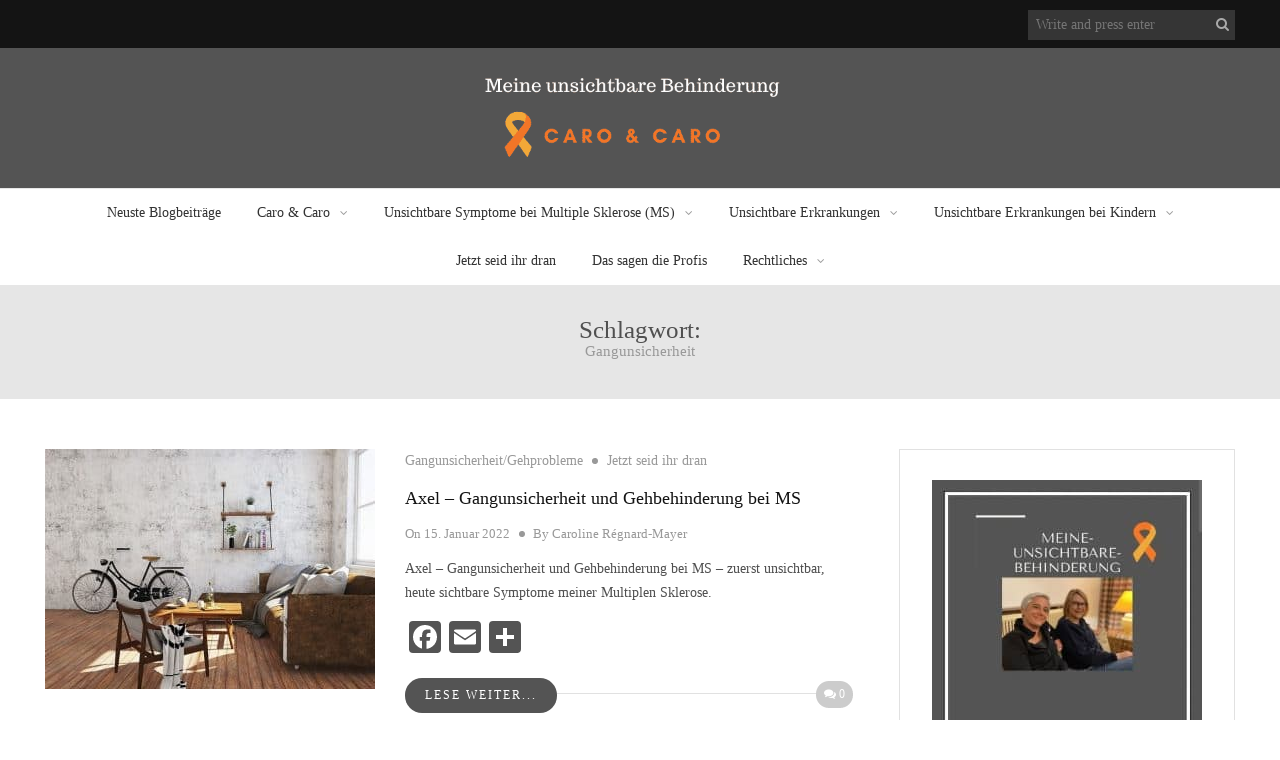

--- FILE ---
content_type: text/html; charset=UTF-8
request_url: https://meine-unsichtbare-behinderung.de/tag/gangunsicherheit/
body_size: 21675
content:
<!DOCTYPE html>
<html lang="de" prefix="og: https://ogp.me/ns# fb: https://ogp.me/ns/fb# website: https://ogp.me/ns/website#" xmlns="http://www.w3.org/1999/xhtml">
<head>
<meta name="viewport" content="width=device-width, initial-scale=1" />
<meta http-equiv="Content-Type" content="text/html; charset=UTF-8" />
<link rel="profile" href="http://gmpg.org/xfn/11" />
<link rel="pingback" href="https://meine-unsichtbare-behinderung.de/xmlrpc.php" />


<meta name="wpsso-begin" content="wpsso structured data begin"/>
<!-- generator:1 --><meta name="generator" content="WPSSO Core 21.11.2/S"/>
<!-- generator:2 --><meta name="generator" content="WPSSO TIE 4.1.0/S"/>
<meta property="fb:app_id" content="966242223397117"/>
<meta property="og:type" content="website"/>
<meta property="og:url" content="https://meine-unsichtbare-behinderung.de/tag/gangunsicherheit/"/>
<meta property="og:locale" content="de_DE"/>
<meta property="og:title" content="Gangunsicherheit Archive  - "/>
<meta property="og:description" content="Schlagwort archive page for Gangunsicherheit."/>
<meta name="twitter:domain" content="meine-unsichtbare-behinderung.de"/>
<meta name="twitter:title" content="Gangunsicherheit Archive  - "/>
<meta name="twitter:description" content="Schlagwort archive page for Gangunsicherheit."/>
<meta name="twitter:card" content="summary"/>
<script type="application/ld+json" id="wpsso-schema-graph">{
    "@context": "https://schema.org",
    "@graph": [
        {
            "@id": "/tag/gangunsicherheit/#sso/item-list/43",
            "@context": "https://schema.org",
            "@type": "ItemList",
            "mainEntityOfPage": "https://meine-unsichtbare-behinderung.de/tag/gangunsicherheit/",
            "url": "https://meine-unsichtbare-behinderung.de/tag/gangunsicherheit/",
            "name": "Gangunsicherheit Archive  - ",
            "description": "Schlagwort archive page for Gangunsicherheit.",
            "itemListOrder": "https://schema.org/ItemListOrderDescending",
            "itemListElement": [
                {
                    "@context": "https://schema.org",
                    "@type": "ListItem",
                    "position": 1,
                    "url": "https://meine-unsichtbare-behinderung.de/axel-gangunsicherheit-und-gehbehinderung-bei-ms/"
                }
            ]
        }
    ]
}</script>
<meta name="wpsso-end" content="wpsso structured data end"/>
<meta name="wpsso-cached" content="2025-12-30T20:48:16+00:00 for meine-unsichtbare-behinderung.de"/>
<meta name="wpsso-added" content="2026-01-17T10:43:03+00:00 in 0.000695 secs (71.50 MB peak)"/>

<meta name='robots' content='index, follow, max-image-preview:large, max-snippet:-1, max-video-preview:-1' />

	<!-- This site is optimized with the Yoast SEO plugin v26.7 - https://yoast.com/wordpress/plugins/seo/ -->
	<title>Gangunsicherheit Archive -</title>
	<link rel="canonical" href="https://meine-unsichtbare-behinderung.de/tag/gangunsicherheit/" />
	<script type="application/ld+json" class="yoast-schema-graph">{"@context":"https://schema.org","@graph":[{"@type":"BreadcrumbList","@id":"https://meine-unsichtbare-behinderung.de/tag/gangunsicherheit/#breadcrumb","itemListElement":[{"@type":"ListItem","position":1,"name":"Startseite","item":"https://meine-unsichtbare-behinderung.de/"},{"@type":"ListItem","position":2,"name":"Gangunsicherheit"}]}]}</script>
	<!-- / Yoast SEO plugin. -->


<link rel='dns-prefetch' href='//static.addtoany.com' />

<link rel="alternate" type="application/rss+xml" title=" &raquo; Feed" href="https://meine-unsichtbare-behinderung.de/feed/" />
<link rel="alternate" type="application/rss+xml" title=" &raquo; Kommentar-Feed" href="https://meine-unsichtbare-behinderung.de/comments/feed/" />
<link rel="alternate" type="application/rss+xml" title=" &raquo; Gangunsicherheit Schlagwort-Feed" href="https://meine-unsichtbare-behinderung.de/tag/gangunsicherheit/feed/" />
<style id='wp-img-auto-sizes-contain-inline-css' type='text/css'>
img:is([sizes=auto i],[sizes^="auto," i]){contain-intrinsic-size:3000px 1500px}
/*# sourceURL=wp-img-auto-sizes-contain-inline-css */
</style>
<link rel='stylesheet' id='sbi_styles-css' href='https://meine-unsichtbare-behinderung.de/wp-content/plugins/instagram-feed/css/sbi-styles.min.css?ver=6.10.0' type='text/css' media='all' />
<style id='wp-emoji-styles-inline-css' type='text/css'>

	img.wp-smiley, img.emoji {
		display: inline !important;
		border: none !important;
		box-shadow: none !important;
		height: 1em !important;
		width: 1em !important;
		margin: 0 0.07em !important;
		vertical-align: -0.1em !important;
		background: none !important;
		padding: 0 !important;
	}
/*# sourceURL=wp-emoji-styles-inline-css */
</style>
<style id='wp-block-library-inline-css' type='text/css'>
:root{--wp-block-synced-color:#7a00df;--wp-block-synced-color--rgb:122,0,223;--wp-bound-block-color:var(--wp-block-synced-color);--wp-editor-canvas-background:#ddd;--wp-admin-theme-color:#007cba;--wp-admin-theme-color--rgb:0,124,186;--wp-admin-theme-color-darker-10:#006ba1;--wp-admin-theme-color-darker-10--rgb:0,107,160.5;--wp-admin-theme-color-darker-20:#005a87;--wp-admin-theme-color-darker-20--rgb:0,90,135;--wp-admin-border-width-focus:2px}@media (min-resolution:192dpi){:root{--wp-admin-border-width-focus:1.5px}}.wp-element-button{cursor:pointer}:root .has-very-light-gray-background-color{background-color:#eee}:root .has-very-dark-gray-background-color{background-color:#313131}:root .has-very-light-gray-color{color:#eee}:root .has-very-dark-gray-color{color:#313131}:root .has-vivid-green-cyan-to-vivid-cyan-blue-gradient-background{background:linear-gradient(135deg,#00d084,#0693e3)}:root .has-purple-crush-gradient-background{background:linear-gradient(135deg,#34e2e4,#4721fb 50%,#ab1dfe)}:root .has-hazy-dawn-gradient-background{background:linear-gradient(135deg,#faaca8,#dad0ec)}:root .has-subdued-olive-gradient-background{background:linear-gradient(135deg,#fafae1,#67a671)}:root .has-atomic-cream-gradient-background{background:linear-gradient(135deg,#fdd79a,#004a59)}:root .has-nightshade-gradient-background{background:linear-gradient(135deg,#330968,#31cdcf)}:root .has-midnight-gradient-background{background:linear-gradient(135deg,#020381,#2874fc)}:root{--wp--preset--font-size--normal:16px;--wp--preset--font-size--huge:42px}.has-regular-font-size{font-size:1em}.has-larger-font-size{font-size:2.625em}.has-normal-font-size{font-size:var(--wp--preset--font-size--normal)}.has-huge-font-size{font-size:var(--wp--preset--font-size--huge)}.has-text-align-center{text-align:center}.has-text-align-left{text-align:left}.has-text-align-right{text-align:right}.has-fit-text{white-space:nowrap!important}#end-resizable-editor-section{display:none}.aligncenter{clear:both}.items-justified-left{justify-content:flex-start}.items-justified-center{justify-content:center}.items-justified-right{justify-content:flex-end}.items-justified-space-between{justify-content:space-between}.screen-reader-text{border:0;clip-path:inset(50%);height:1px;margin:-1px;overflow:hidden;padding:0;position:absolute;width:1px;word-wrap:normal!important}.screen-reader-text:focus{background-color:#ddd;clip-path:none;color:#444;display:block;font-size:1em;height:auto;left:5px;line-height:normal;padding:15px 23px 14px;text-decoration:none;top:5px;width:auto;z-index:100000}html :where(.has-border-color){border-style:solid}html :where([style*=border-top-color]){border-top-style:solid}html :where([style*=border-right-color]){border-right-style:solid}html :where([style*=border-bottom-color]){border-bottom-style:solid}html :where([style*=border-left-color]){border-left-style:solid}html :where([style*=border-width]){border-style:solid}html :where([style*=border-top-width]){border-top-style:solid}html :where([style*=border-right-width]){border-right-style:solid}html :where([style*=border-bottom-width]){border-bottom-style:solid}html :where([style*=border-left-width]){border-left-style:solid}html :where(img[class*=wp-image-]){height:auto;max-width:100%}:where(figure){margin:0 0 1em}html :where(.is-position-sticky){--wp-admin--admin-bar--position-offset:var(--wp-admin--admin-bar--height,0px)}@media screen and (max-width:600px){html :where(.is-position-sticky){--wp-admin--admin-bar--position-offset:0px}}

/*# sourceURL=wp-block-library-inline-css */
</style><style id='wp-block-categories-inline-css' type='text/css'>
.wp-block-categories{box-sizing:border-box}.wp-block-categories.alignleft{margin-right:2em}.wp-block-categories.alignright{margin-left:2em}.wp-block-categories.wp-block-categories-dropdown.aligncenter{text-align:center}.wp-block-categories .wp-block-categories__label{display:block;width:100%}
/*# sourceURL=https://meine-unsichtbare-behinderung.de/wp-includes/blocks/categories/style.min.css */
</style>
<style id='wp-block-heading-inline-css' type='text/css'>
h1:where(.wp-block-heading).has-background,h2:where(.wp-block-heading).has-background,h3:where(.wp-block-heading).has-background,h4:where(.wp-block-heading).has-background,h5:where(.wp-block-heading).has-background,h6:where(.wp-block-heading).has-background{padding:1.25em 2.375em}h1.has-text-align-left[style*=writing-mode]:where([style*=vertical-lr]),h1.has-text-align-right[style*=writing-mode]:where([style*=vertical-rl]),h2.has-text-align-left[style*=writing-mode]:where([style*=vertical-lr]),h2.has-text-align-right[style*=writing-mode]:where([style*=vertical-rl]),h3.has-text-align-left[style*=writing-mode]:where([style*=vertical-lr]),h3.has-text-align-right[style*=writing-mode]:where([style*=vertical-rl]),h4.has-text-align-left[style*=writing-mode]:where([style*=vertical-lr]),h4.has-text-align-right[style*=writing-mode]:where([style*=vertical-rl]),h5.has-text-align-left[style*=writing-mode]:where([style*=vertical-lr]),h5.has-text-align-right[style*=writing-mode]:where([style*=vertical-rl]),h6.has-text-align-left[style*=writing-mode]:where([style*=vertical-lr]),h6.has-text-align-right[style*=writing-mode]:where([style*=vertical-rl]){rotate:180deg}
/*# sourceURL=https://meine-unsichtbare-behinderung.de/wp-includes/blocks/heading/style.min.css */
</style>
<style id='wp-block-image-inline-css' type='text/css'>
.wp-block-image>a,.wp-block-image>figure>a{display:inline-block}.wp-block-image img{box-sizing:border-box;height:auto;max-width:100%;vertical-align:bottom}@media not (prefers-reduced-motion){.wp-block-image img.hide{visibility:hidden}.wp-block-image img.show{animation:show-content-image .4s}}.wp-block-image[style*=border-radius] img,.wp-block-image[style*=border-radius]>a{border-radius:inherit}.wp-block-image.has-custom-border img{box-sizing:border-box}.wp-block-image.aligncenter{text-align:center}.wp-block-image.alignfull>a,.wp-block-image.alignwide>a{width:100%}.wp-block-image.alignfull img,.wp-block-image.alignwide img{height:auto;width:100%}.wp-block-image .aligncenter,.wp-block-image .alignleft,.wp-block-image .alignright,.wp-block-image.aligncenter,.wp-block-image.alignleft,.wp-block-image.alignright{display:table}.wp-block-image .aligncenter>figcaption,.wp-block-image .alignleft>figcaption,.wp-block-image .alignright>figcaption,.wp-block-image.aligncenter>figcaption,.wp-block-image.alignleft>figcaption,.wp-block-image.alignright>figcaption{caption-side:bottom;display:table-caption}.wp-block-image .alignleft{float:left;margin:.5em 1em .5em 0}.wp-block-image .alignright{float:right;margin:.5em 0 .5em 1em}.wp-block-image .aligncenter{margin-left:auto;margin-right:auto}.wp-block-image :where(figcaption){margin-bottom:1em;margin-top:.5em}.wp-block-image.is-style-circle-mask img{border-radius:9999px}@supports ((-webkit-mask-image:none) or (mask-image:none)) or (-webkit-mask-image:none){.wp-block-image.is-style-circle-mask img{border-radius:0;-webkit-mask-image:url('data:image/svg+xml;utf8,<svg viewBox="0 0 100 100" xmlns="http://www.w3.org/2000/svg"><circle cx="50" cy="50" r="50"/></svg>');mask-image:url('data:image/svg+xml;utf8,<svg viewBox="0 0 100 100" xmlns="http://www.w3.org/2000/svg"><circle cx="50" cy="50" r="50"/></svg>');mask-mode:alpha;-webkit-mask-position:center;mask-position:center;-webkit-mask-repeat:no-repeat;mask-repeat:no-repeat;-webkit-mask-size:contain;mask-size:contain}}:root :where(.wp-block-image.is-style-rounded img,.wp-block-image .is-style-rounded img){border-radius:9999px}.wp-block-image figure{margin:0}.wp-lightbox-container{display:flex;flex-direction:column;position:relative}.wp-lightbox-container img{cursor:zoom-in}.wp-lightbox-container img:hover+button{opacity:1}.wp-lightbox-container button{align-items:center;backdrop-filter:blur(16px) saturate(180%);background-color:#5a5a5a40;border:none;border-radius:4px;cursor:zoom-in;display:flex;height:20px;justify-content:center;opacity:0;padding:0;position:absolute;right:16px;text-align:center;top:16px;width:20px;z-index:100}@media not (prefers-reduced-motion){.wp-lightbox-container button{transition:opacity .2s ease}}.wp-lightbox-container button:focus-visible{outline:3px auto #5a5a5a40;outline:3px auto -webkit-focus-ring-color;outline-offset:3px}.wp-lightbox-container button:hover{cursor:pointer;opacity:1}.wp-lightbox-container button:focus{opacity:1}.wp-lightbox-container button:focus,.wp-lightbox-container button:hover,.wp-lightbox-container button:not(:hover):not(:active):not(.has-background){background-color:#5a5a5a40;border:none}.wp-lightbox-overlay{box-sizing:border-box;cursor:zoom-out;height:100vh;left:0;overflow:hidden;position:fixed;top:0;visibility:hidden;width:100%;z-index:100000}.wp-lightbox-overlay .close-button{align-items:center;cursor:pointer;display:flex;justify-content:center;min-height:40px;min-width:40px;padding:0;position:absolute;right:calc(env(safe-area-inset-right) + 16px);top:calc(env(safe-area-inset-top) + 16px);z-index:5000000}.wp-lightbox-overlay .close-button:focus,.wp-lightbox-overlay .close-button:hover,.wp-lightbox-overlay .close-button:not(:hover):not(:active):not(.has-background){background:none;border:none}.wp-lightbox-overlay .lightbox-image-container{height:var(--wp--lightbox-container-height);left:50%;overflow:hidden;position:absolute;top:50%;transform:translate(-50%,-50%);transform-origin:top left;width:var(--wp--lightbox-container-width);z-index:9999999999}.wp-lightbox-overlay .wp-block-image{align-items:center;box-sizing:border-box;display:flex;height:100%;justify-content:center;margin:0;position:relative;transform-origin:0 0;width:100%;z-index:3000000}.wp-lightbox-overlay .wp-block-image img{height:var(--wp--lightbox-image-height);min-height:var(--wp--lightbox-image-height);min-width:var(--wp--lightbox-image-width);width:var(--wp--lightbox-image-width)}.wp-lightbox-overlay .wp-block-image figcaption{display:none}.wp-lightbox-overlay button{background:none;border:none}.wp-lightbox-overlay .scrim{background-color:#fff;height:100%;opacity:.9;position:absolute;width:100%;z-index:2000000}.wp-lightbox-overlay.active{visibility:visible}@media not (prefers-reduced-motion){.wp-lightbox-overlay.active{animation:turn-on-visibility .25s both}.wp-lightbox-overlay.active img{animation:turn-on-visibility .35s both}.wp-lightbox-overlay.show-closing-animation:not(.active){animation:turn-off-visibility .35s both}.wp-lightbox-overlay.show-closing-animation:not(.active) img{animation:turn-off-visibility .25s both}.wp-lightbox-overlay.zoom.active{animation:none;opacity:1;visibility:visible}.wp-lightbox-overlay.zoom.active .lightbox-image-container{animation:lightbox-zoom-in .4s}.wp-lightbox-overlay.zoom.active .lightbox-image-container img{animation:none}.wp-lightbox-overlay.zoom.active .scrim{animation:turn-on-visibility .4s forwards}.wp-lightbox-overlay.zoom.show-closing-animation:not(.active){animation:none}.wp-lightbox-overlay.zoom.show-closing-animation:not(.active) .lightbox-image-container{animation:lightbox-zoom-out .4s}.wp-lightbox-overlay.zoom.show-closing-animation:not(.active) .lightbox-image-container img{animation:none}.wp-lightbox-overlay.zoom.show-closing-animation:not(.active) .scrim{animation:turn-off-visibility .4s forwards}}@keyframes show-content-image{0%{visibility:hidden}99%{visibility:hidden}to{visibility:visible}}@keyframes turn-on-visibility{0%{opacity:0}to{opacity:1}}@keyframes turn-off-visibility{0%{opacity:1;visibility:visible}99%{opacity:0;visibility:visible}to{opacity:0;visibility:hidden}}@keyframes lightbox-zoom-in{0%{transform:translate(calc((-100vw + var(--wp--lightbox-scrollbar-width))/2 + var(--wp--lightbox-initial-left-position)),calc(-50vh + var(--wp--lightbox-initial-top-position))) scale(var(--wp--lightbox-scale))}to{transform:translate(-50%,-50%) scale(1)}}@keyframes lightbox-zoom-out{0%{transform:translate(-50%,-50%) scale(1);visibility:visible}99%{visibility:visible}to{transform:translate(calc((-100vw + var(--wp--lightbox-scrollbar-width))/2 + var(--wp--lightbox-initial-left-position)),calc(-50vh + var(--wp--lightbox-initial-top-position))) scale(var(--wp--lightbox-scale));visibility:hidden}}
/*# sourceURL=https://meine-unsichtbare-behinderung.de/wp-includes/blocks/image/style.min.css */
</style>
<style id='wp-block-latest-comments-inline-css' type='text/css'>
ol.wp-block-latest-comments{box-sizing:border-box;margin-left:0}:where(.wp-block-latest-comments:not([style*=line-height] .wp-block-latest-comments__comment)){line-height:1.1}:where(.wp-block-latest-comments:not([style*=line-height] .wp-block-latest-comments__comment-excerpt p)){line-height:1.8}.has-dates :where(.wp-block-latest-comments:not([style*=line-height])),.has-excerpts :where(.wp-block-latest-comments:not([style*=line-height])){line-height:1.5}.wp-block-latest-comments .wp-block-latest-comments{padding-left:0}.wp-block-latest-comments__comment{list-style:none;margin-bottom:1em}.has-avatars .wp-block-latest-comments__comment{list-style:none;min-height:2.25em}.has-avatars .wp-block-latest-comments__comment .wp-block-latest-comments__comment-excerpt,.has-avatars .wp-block-latest-comments__comment .wp-block-latest-comments__comment-meta{margin-left:3.25em}.wp-block-latest-comments__comment-excerpt p{font-size:.875em;margin:.36em 0 1.4em}.wp-block-latest-comments__comment-date{display:block;font-size:.75em}.wp-block-latest-comments .avatar,.wp-block-latest-comments__comment-avatar{border-radius:1.5em;display:block;float:left;height:2.5em;margin-right:.75em;width:2.5em}.wp-block-latest-comments[class*=-font-size] a,.wp-block-latest-comments[style*=font-size] a{font-size:inherit}
/*# sourceURL=https://meine-unsichtbare-behinderung.de/wp-includes/blocks/latest-comments/style.min.css */
</style>
<style id='wp-block-latest-posts-inline-css' type='text/css'>
.wp-block-latest-posts{box-sizing:border-box}.wp-block-latest-posts.alignleft{margin-right:2em}.wp-block-latest-posts.alignright{margin-left:2em}.wp-block-latest-posts.wp-block-latest-posts__list{list-style:none}.wp-block-latest-posts.wp-block-latest-posts__list li{clear:both;overflow-wrap:break-word}.wp-block-latest-posts.is-grid{display:flex;flex-wrap:wrap}.wp-block-latest-posts.is-grid li{margin:0 1.25em 1.25em 0;width:100%}@media (min-width:600px){.wp-block-latest-posts.columns-2 li{width:calc(50% - .625em)}.wp-block-latest-posts.columns-2 li:nth-child(2n){margin-right:0}.wp-block-latest-posts.columns-3 li{width:calc(33.33333% - .83333em)}.wp-block-latest-posts.columns-3 li:nth-child(3n){margin-right:0}.wp-block-latest-posts.columns-4 li{width:calc(25% - .9375em)}.wp-block-latest-posts.columns-4 li:nth-child(4n){margin-right:0}.wp-block-latest-posts.columns-5 li{width:calc(20% - 1em)}.wp-block-latest-posts.columns-5 li:nth-child(5n){margin-right:0}.wp-block-latest-posts.columns-6 li{width:calc(16.66667% - 1.04167em)}.wp-block-latest-posts.columns-6 li:nth-child(6n){margin-right:0}}:root :where(.wp-block-latest-posts.is-grid){padding:0}:root :where(.wp-block-latest-posts.wp-block-latest-posts__list){padding-left:0}.wp-block-latest-posts__post-author,.wp-block-latest-posts__post-date{display:block;font-size:.8125em}.wp-block-latest-posts__post-excerpt,.wp-block-latest-posts__post-full-content{margin-bottom:1em;margin-top:.5em}.wp-block-latest-posts__featured-image a{display:inline-block}.wp-block-latest-posts__featured-image img{height:auto;max-width:100%;width:auto}.wp-block-latest-posts__featured-image.alignleft{float:left;margin-right:1em}.wp-block-latest-posts__featured-image.alignright{float:right;margin-left:1em}.wp-block-latest-posts__featured-image.aligncenter{margin-bottom:1em;text-align:center}
/*# sourceURL=https://meine-unsichtbare-behinderung.de/wp-includes/blocks/latest-posts/style.min.css */
</style>
<style id='wp-block-tag-cloud-inline-css' type='text/css'>
.wp-block-tag-cloud{box-sizing:border-box}.wp-block-tag-cloud.aligncenter{justify-content:center;text-align:center}.wp-block-tag-cloud a{display:inline-block;margin-right:5px}.wp-block-tag-cloud span{display:inline-block;margin-left:5px;text-decoration:none}:root :where(.wp-block-tag-cloud.is-style-outline){display:flex;flex-wrap:wrap;gap:1ch}:root :where(.wp-block-tag-cloud.is-style-outline a){border:1px solid;font-size:unset!important;margin-right:0;padding:1ch 2ch;text-decoration:none!important}
/*# sourceURL=https://meine-unsichtbare-behinderung.de/wp-includes/blocks/tag-cloud/style.min.css */
</style>
<style id='wp-block-columns-inline-css' type='text/css'>
.wp-block-columns{box-sizing:border-box;display:flex;flex-wrap:wrap!important}@media (min-width:782px){.wp-block-columns{flex-wrap:nowrap!important}}.wp-block-columns{align-items:normal!important}.wp-block-columns.are-vertically-aligned-top{align-items:flex-start}.wp-block-columns.are-vertically-aligned-center{align-items:center}.wp-block-columns.are-vertically-aligned-bottom{align-items:flex-end}@media (max-width:781px){.wp-block-columns:not(.is-not-stacked-on-mobile)>.wp-block-column{flex-basis:100%!important}}@media (min-width:782px){.wp-block-columns:not(.is-not-stacked-on-mobile)>.wp-block-column{flex-basis:0;flex-grow:1}.wp-block-columns:not(.is-not-stacked-on-mobile)>.wp-block-column[style*=flex-basis]{flex-grow:0}}.wp-block-columns.is-not-stacked-on-mobile{flex-wrap:nowrap!important}.wp-block-columns.is-not-stacked-on-mobile>.wp-block-column{flex-basis:0;flex-grow:1}.wp-block-columns.is-not-stacked-on-mobile>.wp-block-column[style*=flex-basis]{flex-grow:0}:where(.wp-block-columns){margin-bottom:1.75em}:where(.wp-block-columns.has-background){padding:1.25em 2.375em}.wp-block-column{flex-grow:1;min-width:0;overflow-wrap:break-word;word-break:break-word}.wp-block-column.is-vertically-aligned-top{align-self:flex-start}.wp-block-column.is-vertically-aligned-center{align-self:center}.wp-block-column.is-vertically-aligned-bottom{align-self:flex-end}.wp-block-column.is-vertically-aligned-stretch{align-self:stretch}.wp-block-column.is-vertically-aligned-bottom,.wp-block-column.is-vertically-aligned-center,.wp-block-column.is-vertically-aligned-top{width:100%}
/*# sourceURL=https://meine-unsichtbare-behinderung.de/wp-includes/blocks/columns/style.min.css */
</style>
<style id='wp-block-group-inline-css' type='text/css'>
.wp-block-group{box-sizing:border-box}:where(.wp-block-group.wp-block-group-is-layout-constrained){position:relative}
/*# sourceURL=https://meine-unsichtbare-behinderung.de/wp-includes/blocks/group/style.min.css */
</style>
<style id='wp-block-paragraph-inline-css' type='text/css'>
.is-small-text{font-size:.875em}.is-regular-text{font-size:1em}.is-large-text{font-size:2.25em}.is-larger-text{font-size:3em}.has-drop-cap:not(:focus):first-letter{float:left;font-size:8.4em;font-style:normal;font-weight:100;line-height:.68;margin:.05em .1em 0 0;text-transform:uppercase}body.rtl .has-drop-cap:not(:focus):first-letter{float:none;margin-left:.1em}p.has-drop-cap.has-background{overflow:hidden}:root :where(p.has-background){padding:1.25em 2.375em}:where(p.has-text-color:not(.has-link-color)) a{color:inherit}p.has-text-align-left[style*="writing-mode:vertical-lr"],p.has-text-align-right[style*="writing-mode:vertical-rl"]{rotate:180deg}
/*# sourceURL=https://meine-unsichtbare-behinderung.de/wp-includes/blocks/paragraph/style.min.css */
</style>
<style id='wp-block-spacer-inline-css' type='text/css'>
.wp-block-spacer{clear:both}
/*# sourceURL=https://meine-unsichtbare-behinderung.de/wp-includes/blocks/spacer/style.min.css */
</style>
<link rel='stylesheet' id='wpzoom-social-icons-block-style-css' href='https://meine-unsichtbare-behinderung.de/wp-content/plugins/social-icons-widget-by-wpzoom/block/dist/style-wpzoom-social-icons.css?ver=4.5.4' type='text/css' media='all' />
<style id='global-styles-inline-css' type='text/css'>
:root{--wp--preset--aspect-ratio--square: 1;--wp--preset--aspect-ratio--4-3: 4/3;--wp--preset--aspect-ratio--3-4: 3/4;--wp--preset--aspect-ratio--3-2: 3/2;--wp--preset--aspect-ratio--2-3: 2/3;--wp--preset--aspect-ratio--16-9: 16/9;--wp--preset--aspect-ratio--9-16: 9/16;--wp--preset--color--black: #000000;--wp--preset--color--cyan-bluish-gray: #abb8c3;--wp--preset--color--white: #ffffff;--wp--preset--color--pale-pink: #f78da7;--wp--preset--color--vivid-red: #cf2e2e;--wp--preset--color--luminous-vivid-orange: #ff6900;--wp--preset--color--luminous-vivid-amber: #fcb900;--wp--preset--color--light-green-cyan: #7bdcb5;--wp--preset--color--vivid-green-cyan: #00d084;--wp--preset--color--pale-cyan-blue: #8ed1fc;--wp--preset--color--vivid-cyan-blue: #0693e3;--wp--preset--color--vivid-purple: #9b51e0;--wp--preset--gradient--vivid-cyan-blue-to-vivid-purple: linear-gradient(135deg,rgb(6,147,227) 0%,rgb(155,81,224) 100%);--wp--preset--gradient--light-green-cyan-to-vivid-green-cyan: linear-gradient(135deg,rgb(122,220,180) 0%,rgb(0,208,130) 100%);--wp--preset--gradient--luminous-vivid-amber-to-luminous-vivid-orange: linear-gradient(135deg,rgb(252,185,0) 0%,rgb(255,105,0) 100%);--wp--preset--gradient--luminous-vivid-orange-to-vivid-red: linear-gradient(135deg,rgb(255,105,0) 0%,rgb(207,46,46) 100%);--wp--preset--gradient--very-light-gray-to-cyan-bluish-gray: linear-gradient(135deg,rgb(238,238,238) 0%,rgb(169,184,195) 100%);--wp--preset--gradient--cool-to-warm-spectrum: linear-gradient(135deg,rgb(74,234,220) 0%,rgb(151,120,209) 20%,rgb(207,42,186) 40%,rgb(238,44,130) 60%,rgb(251,105,98) 80%,rgb(254,248,76) 100%);--wp--preset--gradient--blush-light-purple: linear-gradient(135deg,rgb(255,206,236) 0%,rgb(152,150,240) 100%);--wp--preset--gradient--blush-bordeaux: linear-gradient(135deg,rgb(254,205,165) 0%,rgb(254,45,45) 50%,rgb(107,0,62) 100%);--wp--preset--gradient--luminous-dusk: linear-gradient(135deg,rgb(255,203,112) 0%,rgb(199,81,192) 50%,rgb(65,88,208) 100%);--wp--preset--gradient--pale-ocean: linear-gradient(135deg,rgb(255,245,203) 0%,rgb(182,227,212) 50%,rgb(51,167,181) 100%);--wp--preset--gradient--electric-grass: linear-gradient(135deg,rgb(202,248,128) 0%,rgb(113,206,126) 100%);--wp--preset--gradient--midnight: linear-gradient(135deg,rgb(2,3,129) 0%,rgb(40,116,252) 100%);--wp--preset--font-size--small: 13px;--wp--preset--font-size--medium: 20px;--wp--preset--font-size--large: 36px;--wp--preset--font-size--x-large: 42px;--wp--preset--spacing--20: 0.44rem;--wp--preset--spacing--30: 0.67rem;--wp--preset--spacing--40: 1rem;--wp--preset--spacing--50: 1.5rem;--wp--preset--spacing--60: 2.25rem;--wp--preset--spacing--70: 3.38rem;--wp--preset--spacing--80: 5.06rem;--wp--preset--shadow--natural: 6px 6px 9px rgba(0, 0, 0, 0.2);--wp--preset--shadow--deep: 12px 12px 50px rgba(0, 0, 0, 0.4);--wp--preset--shadow--sharp: 6px 6px 0px rgba(0, 0, 0, 0.2);--wp--preset--shadow--outlined: 6px 6px 0px -3px rgb(255, 255, 255), 6px 6px rgb(0, 0, 0);--wp--preset--shadow--crisp: 6px 6px 0px rgb(0, 0, 0);}:where(.is-layout-flex){gap: 0.5em;}:where(.is-layout-grid){gap: 0.5em;}body .is-layout-flex{display: flex;}.is-layout-flex{flex-wrap: wrap;align-items: center;}.is-layout-flex > :is(*, div){margin: 0;}body .is-layout-grid{display: grid;}.is-layout-grid > :is(*, div){margin: 0;}:where(.wp-block-columns.is-layout-flex){gap: 2em;}:where(.wp-block-columns.is-layout-grid){gap: 2em;}:where(.wp-block-post-template.is-layout-flex){gap: 1.25em;}:where(.wp-block-post-template.is-layout-grid){gap: 1.25em;}.has-black-color{color: var(--wp--preset--color--black) !important;}.has-cyan-bluish-gray-color{color: var(--wp--preset--color--cyan-bluish-gray) !important;}.has-white-color{color: var(--wp--preset--color--white) !important;}.has-pale-pink-color{color: var(--wp--preset--color--pale-pink) !important;}.has-vivid-red-color{color: var(--wp--preset--color--vivid-red) !important;}.has-luminous-vivid-orange-color{color: var(--wp--preset--color--luminous-vivid-orange) !important;}.has-luminous-vivid-amber-color{color: var(--wp--preset--color--luminous-vivid-amber) !important;}.has-light-green-cyan-color{color: var(--wp--preset--color--light-green-cyan) !important;}.has-vivid-green-cyan-color{color: var(--wp--preset--color--vivid-green-cyan) !important;}.has-pale-cyan-blue-color{color: var(--wp--preset--color--pale-cyan-blue) !important;}.has-vivid-cyan-blue-color{color: var(--wp--preset--color--vivid-cyan-blue) !important;}.has-vivid-purple-color{color: var(--wp--preset--color--vivid-purple) !important;}.has-black-background-color{background-color: var(--wp--preset--color--black) !important;}.has-cyan-bluish-gray-background-color{background-color: var(--wp--preset--color--cyan-bluish-gray) !important;}.has-white-background-color{background-color: var(--wp--preset--color--white) !important;}.has-pale-pink-background-color{background-color: var(--wp--preset--color--pale-pink) !important;}.has-vivid-red-background-color{background-color: var(--wp--preset--color--vivid-red) !important;}.has-luminous-vivid-orange-background-color{background-color: var(--wp--preset--color--luminous-vivid-orange) !important;}.has-luminous-vivid-amber-background-color{background-color: var(--wp--preset--color--luminous-vivid-amber) !important;}.has-light-green-cyan-background-color{background-color: var(--wp--preset--color--light-green-cyan) !important;}.has-vivid-green-cyan-background-color{background-color: var(--wp--preset--color--vivid-green-cyan) !important;}.has-pale-cyan-blue-background-color{background-color: var(--wp--preset--color--pale-cyan-blue) !important;}.has-vivid-cyan-blue-background-color{background-color: var(--wp--preset--color--vivid-cyan-blue) !important;}.has-vivid-purple-background-color{background-color: var(--wp--preset--color--vivid-purple) !important;}.has-black-border-color{border-color: var(--wp--preset--color--black) !important;}.has-cyan-bluish-gray-border-color{border-color: var(--wp--preset--color--cyan-bluish-gray) !important;}.has-white-border-color{border-color: var(--wp--preset--color--white) !important;}.has-pale-pink-border-color{border-color: var(--wp--preset--color--pale-pink) !important;}.has-vivid-red-border-color{border-color: var(--wp--preset--color--vivid-red) !important;}.has-luminous-vivid-orange-border-color{border-color: var(--wp--preset--color--luminous-vivid-orange) !important;}.has-luminous-vivid-amber-border-color{border-color: var(--wp--preset--color--luminous-vivid-amber) !important;}.has-light-green-cyan-border-color{border-color: var(--wp--preset--color--light-green-cyan) !important;}.has-vivid-green-cyan-border-color{border-color: var(--wp--preset--color--vivid-green-cyan) !important;}.has-pale-cyan-blue-border-color{border-color: var(--wp--preset--color--pale-cyan-blue) !important;}.has-vivid-cyan-blue-border-color{border-color: var(--wp--preset--color--vivid-cyan-blue) !important;}.has-vivid-purple-border-color{border-color: var(--wp--preset--color--vivid-purple) !important;}.has-vivid-cyan-blue-to-vivid-purple-gradient-background{background: var(--wp--preset--gradient--vivid-cyan-blue-to-vivid-purple) !important;}.has-light-green-cyan-to-vivid-green-cyan-gradient-background{background: var(--wp--preset--gradient--light-green-cyan-to-vivid-green-cyan) !important;}.has-luminous-vivid-amber-to-luminous-vivid-orange-gradient-background{background: var(--wp--preset--gradient--luminous-vivid-amber-to-luminous-vivid-orange) !important;}.has-luminous-vivid-orange-to-vivid-red-gradient-background{background: var(--wp--preset--gradient--luminous-vivid-orange-to-vivid-red) !important;}.has-very-light-gray-to-cyan-bluish-gray-gradient-background{background: var(--wp--preset--gradient--very-light-gray-to-cyan-bluish-gray) !important;}.has-cool-to-warm-spectrum-gradient-background{background: var(--wp--preset--gradient--cool-to-warm-spectrum) !important;}.has-blush-light-purple-gradient-background{background: var(--wp--preset--gradient--blush-light-purple) !important;}.has-blush-bordeaux-gradient-background{background: var(--wp--preset--gradient--blush-bordeaux) !important;}.has-luminous-dusk-gradient-background{background: var(--wp--preset--gradient--luminous-dusk) !important;}.has-pale-ocean-gradient-background{background: var(--wp--preset--gradient--pale-ocean) !important;}.has-electric-grass-gradient-background{background: var(--wp--preset--gradient--electric-grass) !important;}.has-midnight-gradient-background{background: var(--wp--preset--gradient--midnight) !important;}.has-small-font-size{font-size: var(--wp--preset--font-size--small) !important;}.has-medium-font-size{font-size: var(--wp--preset--font-size--medium) !important;}.has-large-font-size{font-size: var(--wp--preset--font-size--large) !important;}.has-x-large-font-size{font-size: var(--wp--preset--font-size--x-large) !important;}
:where(.wp-block-columns.is-layout-flex){gap: 2em;}:where(.wp-block-columns.is-layout-grid){gap: 2em;}
/*# sourceURL=global-styles-inline-css */
</style>
<style id='core-block-supports-inline-css' type='text/css'>
.wp-container-core-columns-is-layout-9d6595d7{flex-wrap:nowrap;}
/*# sourceURL=core-block-supports-inline-css */
</style>

<style id='classic-theme-styles-inline-css' type='text/css'>
/*! This file is auto-generated */
.wp-block-button__link{color:#fff;background-color:#32373c;border-radius:9999px;box-shadow:none;text-decoration:none;padding:calc(.667em + 2px) calc(1.333em + 2px);font-size:1.125em}.wp-block-file__button{background:#32373c;color:#fff;text-decoration:none}
/*# sourceURL=/wp-includes/css/classic-themes.min.css */
</style>
<link rel='stylesheet' id='dashicons-css' href='https://meine-unsichtbare-behinderung.de/wp-includes/css/dashicons.min.css?ver=6.9' type='text/css' media='all' />
<link rel='stylesheet' id='wpzoom-social-icons-academicons-css' href='https://meine-unsichtbare-behinderung.de/wp-content/plugins/social-icons-widget-by-wpzoom/assets/css/academicons.min.css?ver=1768483113' type='text/css' media='all' />
<link rel='stylesheet' id='wpzoom-social-icons-socicon-css' href='https://meine-unsichtbare-behinderung.de/wp-content/plugins/social-icons-widget-by-wpzoom/assets/css/wpzoom-socicon.css?ver=1768483113' type='text/css' media='all' />
<link rel='stylesheet' id='wpzoom-social-icons-font-awesome-5-css' href='https://meine-unsichtbare-behinderung.de/wp-content/plugins/social-icons-widget-by-wpzoom/assets/css/font-awesome-5.min.css?ver=1768483113' type='text/css' media='all' />
<link rel='stylesheet' id='wpzoom-social-icons-genericons-css' href='https://meine-unsichtbare-behinderung.de/wp-content/plugins/social-icons-widget-by-wpzoom/assets/css/genericons.css?ver=1768483113' type='text/css' media='all' />
<link rel='stylesheet' id='contact-form-7-css' href='https://meine-unsichtbare-behinderung.de/wp-content/plugins/contact-form-7/includes/css/styles.css?ver=6.1.4' type='text/css' media='all' />
<link rel='stylesheet' id='toc-screen-css' href='https://meine-unsichtbare-behinderung.de/wp-content/plugins/table-of-contents-plus/screen.min.css?ver=2411.1' type='text/css' media='all' />
<link rel='stylesheet' id='extendify-utility-styles-css' href='https://meine-unsichtbare-behinderung.de/wp-content/plugins/extendify/public/build/utility-minimum.css?ver=6.9' type='text/css' media='all' />
<link rel='stylesheet' id='holland-library-css' href='https://meine-unsichtbare-behinderung.de/wp-content/themes/holland/css/library.css?ver=6.9' type='text/css' media='all' />
<link rel='stylesheet' id='holland-css-css' href='https://meine-unsichtbare-behinderung.de/wp-content/themes/holland/style.css?ver=6.9' type='text/css' media='all' />
<style id='holland-css-inline-css' type='text/css'>

	.container-fluid {
   		 max-width: 1250px;
	}
	
     .hl-logo-area{
		background-image: url(https://neu.meine-unsichtbare-behinderung.de/wp-content/uploads/Meine-unsichtbare-Behinderung-Caro-und-Caro.png);
		}
	
/*# sourceURL=holland-css-inline-css */
</style>
<link rel='stylesheet' id='holland-responsive-css' href='https://meine-unsichtbare-behinderung.de/wp-content/themes/holland/css/responsive.css?ver=6.9' type='text/css' media='all' />


<link rel='stylesheet' id='wpzoom-social-icons-font-awesome-3-css' href='https://meine-unsichtbare-behinderung.de/wp-content/plugins/social-icons-widget-by-wpzoom/assets/css/font-awesome-3.min.css?ver=1768483113' type='text/css' media='all' />
<link rel='stylesheet' id='wpzoom-social-icons-styles-css' href='https://meine-unsichtbare-behinderung.de/wp-content/plugins/social-icons-widget-by-wpzoom/assets/css/wpzoom-social-icons-styles.css?ver=1768483113' type='text/css' media='all' />
<link rel='stylesheet' id='addtoany-css' href='https://meine-unsichtbare-behinderung.de/wp-content/plugins/add-to-any/addtoany.min.css?ver=1.16' type='text/css' media='all' />
<style id='addtoany-inline-css' type='text/css'>
@media screen and (max-width:980px){
.a2a_floating_style.a2a_vertical_style{display:none;}
}
/*# sourceURL=addtoany-inline-css */
</style>
<link rel='stylesheet' id='wpgdprc-front-css-css' href='https://meine-unsichtbare-behinderung.de/wp-content/plugins/wp-gdpr-compliance/Assets/css/front.css?ver=1706533928' type='text/css' media='all' />
<style id='wpgdprc-front-css-inline-css' type='text/css'>
:root{--wp-gdpr--bar--background-color: #000000;--wp-gdpr--bar--color: #ffffff;--wp-gdpr--button--background-color: #000000;--wp-gdpr--button--background-color--darken: #000000;--wp-gdpr--button--color: #ffffff;}
/*# sourceURL=wpgdprc-front-css-inline-css */
</style>
<link rel='preload' as='font'  id='wpzoom-social-icons-font-academicons-woff2-css' href='https://meine-unsichtbare-behinderung.de/wp-content/plugins/social-icons-widget-by-wpzoom/assets/font/academicons.woff2?v=1.9.2'  type='font/woff2' crossorigin />
<link rel='preload' as='font'  id='wpzoom-social-icons-font-fontawesome-3-woff2-css' href='https://meine-unsichtbare-behinderung.de/wp-content/plugins/social-icons-widget-by-wpzoom/assets/font/fontawesome-webfont.woff2?v=4.7.0'  type='font/woff2' crossorigin />
<link rel='preload' as='font'  id='wpzoom-social-icons-font-fontawesome-5-brands-woff2-css' href='https://meine-unsichtbare-behinderung.de/wp-content/plugins/social-icons-widget-by-wpzoom/assets/font/fa-brands-400.woff2'  type='font/woff2' crossorigin />
<link rel='preload' as='font'  id='wpzoom-social-icons-font-fontawesome-5-regular-woff2-css' href='https://meine-unsichtbare-behinderung.de/wp-content/plugins/social-icons-widget-by-wpzoom/assets/font/fa-regular-400.woff2'  type='font/woff2' crossorigin />
<link rel='preload' as='font'  id='wpzoom-social-icons-font-fontawesome-5-solid-woff2-css' href='https://meine-unsichtbare-behinderung.de/wp-content/plugins/social-icons-widget-by-wpzoom/assets/font/fa-solid-900.woff2'  type='font/woff2' crossorigin />
<link rel='preload' as='font'  id='wpzoom-social-icons-font-genericons-woff-css' href='https://meine-unsichtbare-behinderung.de/wp-content/plugins/social-icons-widget-by-wpzoom/assets/font/Genericons.woff'  type='font/woff' crossorigin />
<link rel='preload' as='font'  id='wpzoom-social-icons-font-socicon-woff2-css' href='https://meine-unsichtbare-behinderung.de/wp-content/plugins/social-icons-widget-by-wpzoom/assets/font/socicon.woff2?v=4.5.4'  type='font/woff2' crossorigin />
<script type="text/javascript" id="addtoany-core-js-before">
/* <![CDATA[ */
window.a2a_config=window.a2a_config||{};a2a_config.callbacks=[];a2a_config.overlays=[];a2a_config.templates={};a2a_localize = {
	Share: "Teilen",
	Save: "Speichern",
	Subscribe: "Abonnieren",
	Email: "E-Mail",
	Bookmark: "Lesezeichen",
	ShowAll: "Alle anzeigen",
	ShowLess: "Weniger anzeigen",
	FindServices: "Dienst(e) suchen",
	FindAnyServiceToAddTo: "Um weitere Dienste ergänzen",
	PoweredBy: "Präsentiert von",
	ShareViaEmail: "Teilen via E-Mail",
	SubscribeViaEmail: "Via E-Mail abonnieren",
	BookmarkInYourBrowser: "Lesezeichen in deinem Browser",
	BookmarkInstructions: "Drücke Ctrl+D oder \u2318+D um diese Seite bei den Lesenzeichen zu speichern.",
	AddToYourFavorites: "Zu deinen Favoriten hinzufügen",
	SendFromWebOrProgram: "Senden von jeder E-Mail Adresse oder E-Mail-Programm",
	EmailProgram: "E-Mail-Programm",
	More: "Mehr&#8230;",
	ThanksForSharing: "Thanks for sharing!",
	ThanksForFollowing: "Thanks for following!"
};

a2a_config.callbacks.push({ready: function(){var d=document;function a(){var c,e=d.createElement("div");e.innerHTML="<div class=\"a2a_kit a2a_kit_size_32 a2a_floating_style a2a_vertical_style\" style=\"margin-left:-64px;top:100px;background-color:transparent;\"><a class=\"a2a_button_facebook\"><\/a><a class=\"a2a_button_email\"><\/a><a class=\"a2a_dd addtoany_share_save addtoany_share\" href=\"https:\/\/www.addtoany.com\/share\"><\/a><\/div>";c=d.querySelector("main, [role=\"main\"], article, .status-publish");if(c)c.appendChild(e.firstChild);a2a.init("page");}if("loading"!==d.readyState)a();else d.addEventListener("DOMContentLoaded",a,false);}});

//# sourceURL=addtoany-core-js-before
/* ]]> */
</script>
<script type="text/javascript" defer src="https://static.addtoany.com/menu/page.js" id="addtoany-core-js"></script>
<script type="text/javascript" src="https://meine-unsichtbare-behinderung.de/wp-includes/js/jquery/jquery.min.js?ver=3.7.1" id="jquery-core-js"></script>
<script type="text/javascript" src="https://meine-unsichtbare-behinderung.de/wp-includes/js/jquery/jquery-migrate.min.js?ver=3.4.1" id="jquery-migrate-js"></script>
<script type="text/javascript" defer src="https://meine-unsichtbare-behinderung.de/wp-content/plugins/add-to-any/addtoany.min.js?ver=1.1" id="addtoany-jquery-js"></script>
<script type="text/javascript" id="holland-custom-js-js-extra">
/* <![CDATA[ */
var hollandVars = {"slider_options":{"auto":true,"speed":800,"pause":1500,"controls":true}};
//# sourceURL=holland-custom-js-js-extra
/* ]]> */
</script>
<script type="text/javascript" src="https://meine-unsichtbare-behinderung.de/wp-content/themes/holland/js/custom.js?ver=120938200" id="holland-custom-js-js"></script>
<script type="text/javascript" id="wpgdprc-front-js-js-extra">
/* <![CDATA[ */
var wpgdprcFront = {"ajaxUrl":"https://meine-unsichtbare-behinderung.de/wp-admin/admin-ajax.php","ajaxNonce":"19f39a25bf","ajaxArg":"security","pluginPrefix":"wpgdprc","blogId":"1","isMultiSite":"","locale":"de_DE","showSignUpModal":"","showFormModal":"","cookieName":"wpgdprc-consent","consentVersion":"","path":"/","prefix":"wpgdprc"};
//# sourceURL=wpgdprc-front-js-js-extra
/* ]]> */
</script>
<script type="text/javascript" src="https://meine-unsichtbare-behinderung.de/wp-content/plugins/wp-gdpr-compliance/Assets/js/front.min.js?ver=1706533928" id="wpgdprc-front-js-js"></script>
<link rel="https://api.w.org/" href="https://meine-unsichtbare-behinderung.de/wp-json/" /><link rel="alternate" title="JSON" type="application/json" href="https://meine-unsichtbare-behinderung.de/wp-json/wp/v2/tags/43" /><link rel="EditURI" type="application/rsd+xml" title="RSD" href="https://meine-unsichtbare-behinderung.de/xmlrpc.php?rsd" />
<meta name="generator" content="WordPress 6.9" />
<meta name="generator" content="Redux 4.5.10" /><style type="text/css" id="custom-background-css">
body.custom-background { background-color: #ffffff; }
</style>
			<style type="text/css" id="wp-custom-css">
			html,body{
	overflow-x:hidden;
}

.a2a_vertical_style{
	display:none!important;
}

.hl-article-footer .hl-article-more a{
	background-color:#545454 ;
}

.a2a_svg{
	background-color:#545454!important;
}

.fa-navicon:before, .fa-reorder:before, .fa-bars:before{
	color:#fff!important;
}

.hl-mobile-icon {
    position: absolute;
    top: 0!important;
    right: 20px;
    font-size: 30px;
    margin-top: -46px!important;
    cursor: pointer;
}

		</style>
		<style id="holland-dynamic-css" title="dynamic-css" class="redux-options-output">.hl-logo{margin-top:100px;margin-bottom:100px;}.hl-logo .hl-tagline{margin-top:10px;}</style><link rel='stylesheet' id='redux-custom-fonts-css' href='//meine-unsichtbare-behinderung.de/wp-content/uploads/redux/custom-fonts/fonts.css?ver=1674177082' type='text/css' media='all' />
</head>
<body class="archive tag tag-gangunsicherheit tag-43 custom-background wp-theme-holland has-header-bg wpsso-term-43-tax-post_tag" >
<div class="main">
<header class="hl-header">
    <div class="hl-topbar">
    <div class="container-fluid">
      <div class="row">
        <div class="col-xs-12">
                              <div class="hl-top-search-form">
            <form method="get" class="search-form" action="https://meine-unsichtbare-behinderung.de/">
  <input type="text" placeholder="Write and press enter" name="s" class="s" value=""/>
  <button type="submit" class="search-submit"><i class="fa fa-search" aria-hidden="true"></i></button>
</form>
          </div>
                  </div>
      </div>
    </div>
  </div>
    <div class="hl-logo-area">
    <div class="container-fluid">
      <div class="row">
        <div class="col-xs-12">
                   <div class="hl-logo">
                        <h2 class="hl-site-title"><a href="https://meine-unsichtbare-behinderung.de/">
                                                        </a></h2>
                                  </div>
                               <div class="hl-mobile-icon">
            <div class="hl-menu-open"> <i class="fa fa-bars" aria-hidden="true"></i> </div>
          </div>
                  </div>
      </div>
    </div>
  </div>
    <div class="hl-main-menu">
    <div class="container-fluid">
      <div class="row">
        <div class="col-xs-12 hl-nav">
          <nav class="hl-nav"><ul id="menu-hauptmenue" class="menu"><li id="menu-item-142" class="menu-item menu-item-type-custom menu-item-object-custom menu-item-142"><a href="https://neu.meine-unsichtbare-behinderung.de/">Neuste Blogbeiträge</a></li>
<li id="menu-item-140" class="menu-item menu-item-type-post_type menu-item-object-page menu-item-has-children menu-item-140"><a href="https://meine-unsichtbare-behinderung.de/caro-caro/">Caro &#038; Caro</a>
<ul class="sub-menu">
	<li id="menu-item-395" class="menu-item menu-item-type-post_type menu-item-object-page menu-item-395"><a href="https://meine-unsichtbare-behinderung.de/wie-alles-begann-warum-wir-den-blog-gegruendet-haben/">Wie alles begann – warum wir den Blog gegründet haben</a></li>
	<li id="menu-item-141" class="menu-item menu-item-type-post_type menu-item-object-page menu-item-141"><a href="https://meine-unsichtbare-behinderung.de/kontakt/">Kontakt</a></li>
</ul>
</li>
<li id="menu-item-215" class="menu-item menu-item-type-post_type menu-item-object-page menu-item-has-children menu-item-215"><a href="https://meine-unsichtbare-behinderung.de/unsichtbare-symptome-bei-ms/">Unsichtbare Symptome bei Multiple Sklerose (MS)</a>
<ul class="sub-menu">
	<li id="menu-item-144" class="menu-item menu-item-type-taxonomy menu-item-object-category menu-item-144"><a href="https://meine-unsichtbare-behinderung.de/category/augenstoerungen/">Augenstörungen</a></li>
	<li id="menu-item-225" class="menu-item menu-item-type-taxonomy menu-item-object-category menu-item-225"><a href="https://meine-unsichtbare-behinderung.de/category/blasenstoerungen/">Blasenstörungen</a></li>
	<li id="menu-item-455" class="menu-item menu-item-type-taxonomy menu-item-object-category menu-item-455"><a href="https://meine-unsichtbare-behinderung.de/category/darmstoerungen/">Darmstörungen</a></li>
	<li id="menu-item-145" class="menu-item menu-item-type-taxonomy menu-item-object-category menu-item-145"><a href="https://meine-unsichtbare-behinderung.de/category/depressionen-blog/">Depressionen</a></li>
	<li id="menu-item-146" class="menu-item menu-item-type-taxonomy menu-item-object-category menu-item-146"><a href="https://meine-unsichtbare-behinderung.de/category/fatigue/">Fatigue</a></li>
	<li id="menu-item-302" class="menu-item menu-item-type-taxonomy menu-item-object-category menu-item-302"><a href="https://meine-unsichtbare-behinderung.de/category/gangunsicherheit-gehprobleme/">Gangunsicherheit/Gehprobleme</a></li>
	<li id="menu-item-147" class="menu-item menu-item-type-taxonomy menu-item-object-category menu-item-147"><a href="https://meine-unsichtbare-behinderung.de/category/nystagmus/">Nystagmus</a></li>
	<li id="menu-item-738" class="menu-item menu-item-type-taxonomy menu-item-object-category menu-item-738"><a href="https://meine-unsichtbare-behinderung.de/category/schluckstoerungen/">Schluckstörungen</a></li>
	<li id="menu-item-148" class="menu-item menu-item-type-taxonomy menu-item-object-category menu-item-148"><a href="https://meine-unsichtbare-behinderung.de/category/schmerzen/">Schmerzen</a></li>
	<li id="menu-item-149" class="menu-item menu-item-type-taxonomy menu-item-object-category menu-item-149"><a href="https://meine-unsichtbare-behinderung.de/category/sensibilitaetstoerungen/">Sensibilitätstörungen</a></li>
	<li id="menu-item-456" class="menu-item menu-item-type-taxonomy menu-item-object-category menu-item-456"><a href="https://meine-unsichtbare-behinderung.de/category/sexuelle-stoerungen/">Sexuelle Störungen</a></li>
	<li id="menu-item-739" class="menu-item menu-item-type-taxonomy menu-item-object-category menu-item-739"><a href="https://meine-unsichtbare-behinderung.de/category/spastik/">Spastik</a></li>
	<li id="menu-item-277" class="menu-item menu-item-type-taxonomy menu-item-object-category menu-item-277"><a href="https://meine-unsichtbare-behinderung.de/category/sprachstoerungen/">Sprachstörungen</a></li>
	<li id="menu-item-263" class="menu-item menu-item-type-taxonomy menu-item-object-category menu-item-263"><a href="https://meine-unsichtbare-behinderung.de/category/trigeminusneuralgie/">Trigeminusneuralgie</a></li>
	<li id="menu-item-521" class="menu-item menu-item-type-taxonomy menu-item-object-category menu-item-521"><a href="https://meine-unsichtbare-behinderung.de/category/uhthoff-phaenomen/">Uhthoff-Phänomen</a></li>
</ul>
</li>
<li id="menu-item-150" class="menu-item menu-item-type-taxonomy menu-item-object-category menu-item-has-children menu-item-150"><a href="https://meine-unsichtbare-behinderung.de/category/unsichtbare-erkrankungen/">Unsichtbare Erkrankungen</a>
<ul class="sub-menu">
	<li id="menu-item-680" class="menu-item menu-item-type-taxonomy menu-item-object-category menu-item-680"><a href="https://meine-unsichtbare-behinderung.de/category/autismus/">Autismus</a></li>
	<li id="menu-item-151" class="menu-item menu-item-type-taxonomy menu-item-object-category menu-item-151"><a href="https://meine-unsichtbare-behinderung.de/category/unsichtbare-erkrankungen/brainfog/">Brain Fog</a></li>
	<li id="menu-item-679" class="menu-item menu-item-type-taxonomy menu-item-object-category menu-item-679"><a href="https://meine-unsichtbare-behinderung.de/category/epilepsie-2/">Epilepsie</a></li>
	<li id="menu-item-152" class="menu-item menu-item-type-taxonomy menu-item-object-category menu-item-152"><a href="https://meine-unsichtbare-behinderung.de/category/unsichtbare-erkrankungen/gehoerlosigkeit/">Gehörlosigkeit</a></li>
	<li id="menu-item-988" class="menu-item menu-item-type-taxonomy menu-item-object-category menu-item-988"><a href="https://meine-unsichtbare-behinderung.de/category/me-cfs/">ME/CFS</a></li>
	<li id="menu-item-1334" class="menu-item menu-item-type-taxonomy menu-item-object-category menu-item-1334"><a href="https://meine-unsichtbare-behinderung.de/category/multiple-sklerose/">Multiple Sklerose</a></li>
	<li id="menu-item-1087" class="menu-item menu-item-type-taxonomy menu-item-object-category menu-item-1087"><a href="https://meine-unsichtbare-behinderung.de/category/parkinson/">Parkinson</a></li>
	<li id="menu-item-153" class="menu-item menu-item-type-taxonomy menu-item-object-category menu-item-153"><a href="https://meine-unsichtbare-behinderung.de/category/unsichtbare-erkrankungen/psychische-erkrankungen/">Psychische Erkrankungen</a></li>
	<li id="menu-item-154" class="menu-item menu-item-type-taxonomy menu-item-object-category menu-item-154"><a href="https://meine-unsichtbare-behinderung.de/category/unsichtbare-erkrankungen/rheumatoide-arthritis/">Rheumatoide Arthritis</a></li>
	<li id="menu-item-628" class="menu-item menu-item-type-taxonomy menu-item-object-category menu-item-628"><a href="https://meine-unsichtbare-behinderung.de/category/rente-durch-eine-erkrankung/">Rente durch eine Erkrankung</a></li>
</ul>
</li>
<li id="menu-item-155" class="menu-item menu-item-type-taxonomy menu-item-object-category menu-item-has-children menu-item-155"><a href="https://meine-unsichtbare-behinderung.de/category/unsichtbare-erkrankungen-bei-kindern/">Unsichtbare Erkrankungen bei Kindern</a>
<ul class="sub-menu">
	<li id="menu-item-156" class="menu-item menu-item-type-taxonomy menu-item-object-category menu-item-156"><a href="https://meine-unsichtbare-behinderung.de/category/unsichtbare-erkrankungen-bei-kindern/zerebralparese/">Zerebralparese</a></li>
</ul>
</li>
<li id="menu-item-158" class="menu-item menu-item-type-taxonomy menu-item-object-category menu-item-158"><a href="https://meine-unsichtbare-behinderung.de/category/jetzt-seid-ihr-dran/">Jetzt seid ihr dran</a></li>
<li id="menu-item-157" class="menu-item menu-item-type-taxonomy menu-item-object-category menu-item-157"><a href="https://meine-unsichtbare-behinderung.de/category/das-sagen-die-profis/">Das sagen die Profis</a></li>
<li id="menu-item-136" class="menu-item menu-item-type-post_type menu-item-object-page menu-item-has-children menu-item-136"><a href="https://meine-unsichtbare-behinderung.de/rechtliches/">Rechtliches</a>
<ul class="sub-menu">
	<li id="menu-item-138" class="menu-item menu-item-type-post_type menu-item-object-page menu-item-138"><a href="https://meine-unsichtbare-behinderung.de/impressum/">Impressum</a></li>
	<li id="menu-item-139" class="menu-item menu-item-type-post_type menu-item-object-page menu-item-privacy-policy menu-item-139"><a rel="privacy-policy" href="https://meine-unsichtbare-behinderung.de/datenschutz/">Datenschutz</a></li>
</ul>
</li>
</ul></nav>        </div>
      </div>
    </div>
  </div>
  <!--Main Menu End-->
      <div class="hl-mobile-menu">
    <div class="hl-mobile-container">
      <nav class="hl-mobile-nav"><ul id="menu-hauptmenue-1" class="menu"><li class="menu-item menu-item-type-custom menu-item-object-custom menu-item-142"><a href="https://neu.meine-unsichtbare-behinderung.de/">Neuste Blogbeiträge</a></li>
<li class="menu-item menu-item-type-post_type menu-item-object-page menu-item-has-children menu-item-140"><a href="https://meine-unsichtbare-behinderung.de/caro-caro/">Caro &#038; Caro</a>
<ul class="sub-menu">
	<li class="menu-item menu-item-type-post_type menu-item-object-page menu-item-395"><a href="https://meine-unsichtbare-behinderung.de/wie-alles-begann-warum-wir-den-blog-gegruendet-haben/">Wie alles begann – warum wir den Blog gegründet haben</a></li>
	<li class="menu-item menu-item-type-post_type menu-item-object-page menu-item-141"><a href="https://meine-unsichtbare-behinderung.de/kontakt/">Kontakt</a></li>
</ul>
</li>
<li class="menu-item menu-item-type-post_type menu-item-object-page menu-item-has-children menu-item-215"><a href="https://meine-unsichtbare-behinderung.de/unsichtbare-symptome-bei-ms/">Unsichtbare Symptome bei Multiple Sklerose (MS)</a>
<ul class="sub-menu">
	<li class="menu-item menu-item-type-taxonomy menu-item-object-category menu-item-144"><a href="https://meine-unsichtbare-behinderung.de/category/augenstoerungen/">Augenstörungen</a></li>
	<li class="menu-item menu-item-type-taxonomy menu-item-object-category menu-item-225"><a href="https://meine-unsichtbare-behinderung.de/category/blasenstoerungen/">Blasenstörungen</a></li>
	<li class="menu-item menu-item-type-taxonomy menu-item-object-category menu-item-455"><a href="https://meine-unsichtbare-behinderung.de/category/darmstoerungen/">Darmstörungen</a></li>
	<li class="menu-item menu-item-type-taxonomy menu-item-object-category menu-item-145"><a href="https://meine-unsichtbare-behinderung.de/category/depressionen-blog/">Depressionen</a></li>
	<li class="menu-item menu-item-type-taxonomy menu-item-object-category menu-item-146"><a href="https://meine-unsichtbare-behinderung.de/category/fatigue/">Fatigue</a></li>
	<li class="menu-item menu-item-type-taxonomy menu-item-object-category menu-item-302"><a href="https://meine-unsichtbare-behinderung.de/category/gangunsicherheit-gehprobleme/">Gangunsicherheit/Gehprobleme</a></li>
	<li class="menu-item menu-item-type-taxonomy menu-item-object-category menu-item-147"><a href="https://meine-unsichtbare-behinderung.de/category/nystagmus/">Nystagmus</a></li>
	<li class="menu-item menu-item-type-taxonomy menu-item-object-category menu-item-738"><a href="https://meine-unsichtbare-behinderung.de/category/schluckstoerungen/">Schluckstörungen</a></li>
	<li class="menu-item menu-item-type-taxonomy menu-item-object-category menu-item-148"><a href="https://meine-unsichtbare-behinderung.de/category/schmerzen/">Schmerzen</a></li>
	<li class="menu-item menu-item-type-taxonomy menu-item-object-category menu-item-149"><a href="https://meine-unsichtbare-behinderung.de/category/sensibilitaetstoerungen/">Sensibilitätstörungen</a></li>
	<li class="menu-item menu-item-type-taxonomy menu-item-object-category menu-item-456"><a href="https://meine-unsichtbare-behinderung.de/category/sexuelle-stoerungen/">Sexuelle Störungen</a></li>
	<li class="menu-item menu-item-type-taxonomy menu-item-object-category menu-item-739"><a href="https://meine-unsichtbare-behinderung.de/category/spastik/">Spastik</a></li>
	<li class="menu-item menu-item-type-taxonomy menu-item-object-category menu-item-277"><a href="https://meine-unsichtbare-behinderung.de/category/sprachstoerungen/">Sprachstörungen</a></li>
	<li class="menu-item menu-item-type-taxonomy menu-item-object-category menu-item-263"><a href="https://meine-unsichtbare-behinderung.de/category/trigeminusneuralgie/">Trigeminusneuralgie</a></li>
	<li class="menu-item menu-item-type-taxonomy menu-item-object-category menu-item-521"><a href="https://meine-unsichtbare-behinderung.de/category/uhthoff-phaenomen/">Uhthoff-Phänomen</a></li>
</ul>
</li>
<li class="menu-item menu-item-type-taxonomy menu-item-object-category menu-item-has-children menu-item-150"><a href="https://meine-unsichtbare-behinderung.de/category/unsichtbare-erkrankungen/">Unsichtbare Erkrankungen</a>
<ul class="sub-menu">
	<li class="menu-item menu-item-type-taxonomy menu-item-object-category menu-item-680"><a href="https://meine-unsichtbare-behinderung.de/category/autismus/">Autismus</a></li>
	<li class="menu-item menu-item-type-taxonomy menu-item-object-category menu-item-151"><a href="https://meine-unsichtbare-behinderung.de/category/unsichtbare-erkrankungen/brainfog/">Brain Fog</a></li>
	<li class="menu-item menu-item-type-taxonomy menu-item-object-category menu-item-679"><a href="https://meine-unsichtbare-behinderung.de/category/epilepsie-2/">Epilepsie</a></li>
	<li class="menu-item menu-item-type-taxonomy menu-item-object-category menu-item-152"><a href="https://meine-unsichtbare-behinderung.de/category/unsichtbare-erkrankungen/gehoerlosigkeit/">Gehörlosigkeit</a></li>
	<li class="menu-item menu-item-type-taxonomy menu-item-object-category menu-item-988"><a href="https://meine-unsichtbare-behinderung.de/category/me-cfs/">ME/CFS</a></li>
	<li class="menu-item menu-item-type-taxonomy menu-item-object-category menu-item-1334"><a href="https://meine-unsichtbare-behinderung.de/category/multiple-sklerose/">Multiple Sklerose</a></li>
	<li class="menu-item menu-item-type-taxonomy menu-item-object-category menu-item-1087"><a href="https://meine-unsichtbare-behinderung.de/category/parkinson/">Parkinson</a></li>
	<li class="menu-item menu-item-type-taxonomy menu-item-object-category menu-item-153"><a href="https://meine-unsichtbare-behinderung.de/category/unsichtbare-erkrankungen/psychische-erkrankungen/">Psychische Erkrankungen</a></li>
	<li class="menu-item menu-item-type-taxonomy menu-item-object-category menu-item-154"><a href="https://meine-unsichtbare-behinderung.de/category/unsichtbare-erkrankungen/rheumatoide-arthritis/">Rheumatoide Arthritis</a></li>
	<li class="menu-item menu-item-type-taxonomy menu-item-object-category menu-item-628"><a href="https://meine-unsichtbare-behinderung.de/category/rente-durch-eine-erkrankung/">Rente durch eine Erkrankung</a></li>
</ul>
</li>
<li class="menu-item menu-item-type-taxonomy menu-item-object-category menu-item-has-children menu-item-155"><a href="https://meine-unsichtbare-behinderung.de/category/unsichtbare-erkrankungen-bei-kindern/">Unsichtbare Erkrankungen bei Kindern</a>
<ul class="sub-menu">
	<li class="menu-item menu-item-type-taxonomy menu-item-object-category menu-item-156"><a href="https://meine-unsichtbare-behinderung.de/category/unsichtbare-erkrankungen-bei-kindern/zerebralparese/">Zerebralparese</a></li>
</ul>
</li>
<li class="menu-item menu-item-type-taxonomy menu-item-object-category menu-item-158"><a href="https://meine-unsichtbare-behinderung.de/category/jetzt-seid-ihr-dran/">Jetzt seid ihr dran</a></li>
<li class="menu-item menu-item-type-taxonomy menu-item-object-category menu-item-157"><a href="https://meine-unsichtbare-behinderung.de/category/das-sagen-die-profis/">Das sagen die Profis</a></li>
<li class="menu-item menu-item-type-post_type menu-item-object-page menu-item-has-children menu-item-136"><a href="https://meine-unsichtbare-behinderung.de/rechtliches/">Rechtliches</a>
<ul class="sub-menu">
	<li class="menu-item menu-item-type-post_type menu-item-object-page menu-item-138"><a href="https://meine-unsichtbare-behinderung.de/impressum/">Impressum</a></li>
	<li class="menu-item menu-item-type-post_type menu-item-object-page menu-item-privacy-policy menu-item-139"><a rel="privacy-policy" href="https://meine-unsichtbare-behinderung.de/datenschutz/">Datenschutz</a></li>
</ul>
</li>
</ul></nav>      <div class="menu-close"> <i class="fa fa-times" aria-hidden="true"></i> </div>
    </div>
  </div>
  <!--Main Menu End-->
  </header>
<div class="archive-title">
  <div class="container-fluid">
    <div class="row">
      <div class="col-sm-12">
        <h1>
          Schlagwort: <span>Gangunsicherheit</span>        </h1>
      </div>
    </div>
  </div>
</div>
<div class="hl-content hl-right">
  <div class="container-fluid">
    <div class="row">
      <div class="hl-main col-md-8">
        <article id="post-298" class="hl-article hl-article-list post-298 post type-post status-publish format-standard has-post-thumbnail hentry category-gangunsicherheit-gehprobleme category-jetzt-seid-ihr-dran tag-gangunsicherheit tag-gehprobleme tag-multiple-sklerose" >
    <div class="hl-post-media"> <a href="https://meine-unsichtbare-behinderung.de/axel-gangunsicherheit-und-gehbehinderung-bei-ms/">
    <img width="330" height="240" src="https://meine-unsichtbare-behinderung.de/wp-content/uploads/Axel-Laufprobleme-Gehbehinderung-330x240.jpg" class="attachment-holland-list-thumb size-holland-list-thumb wp-post-image" alt="Unsichtbare Symptome von Axel" decoding="async" fetchpriority="high" data-wp-pid="299" />    </a> </div>
    <div class="article-content">
        <div class="hl-post-cat">
      <ul class="post-categories">
	<li><a href="https://meine-unsichtbare-behinderung.de/category/gangunsicherheit-gehprobleme/" rel="category tag">Gangunsicherheit/Gehprobleme</a></li>
	<li><a href="https://meine-unsichtbare-behinderung.de/category/jetzt-seid-ihr-dran/" rel="category tag">Jetzt seid ihr dran</a></li></ul>    </div>
            <h2 class="hl-post-title"> <a href="https://meine-unsichtbare-behinderung.de/axel-gangunsicherheit-und-gehbehinderung-bei-ms/" rel="bookmark">
      Axel &#8211; Gangunsicherheit und Gehbehinderung bei MS      </a> </h2>
        <div class="post-meta">
      <ul class="meta-list">
                <li> <span class="date"> <span class="by">
          On           </span> 15. Januar 2022 </span> </li>
                        <li> <span class="author"> <span class="by">
          By           </span>
          <a href="https://meine-unsichtbare-behinderung.de/author/caro2/" title="Beiträge von Caroline Régnard-Mayer" rel="author">Caroline Régnard-Mayer</a>          </span> </li>
              </ul>
    </div>
        <div class="hl-post-content">
      <p>Axel &#8211; Gangunsicherheit und Gehbehinderung bei MS &#8211; zuerst unsichtbar, heute sichtbare Symptome meiner Multiplen Sklerose.</p>
<div class="addtoany_share_save_container addtoany_content addtoany_content_bottom"><div class="a2a_kit a2a_kit_size_32 addtoany_list" data-a2a-url="https://meine-unsichtbare-behinderung.de/axel-gangunsicherheit-und-gehbehinderung-bei-ms/" data-a2a-title="Axel – Gangunsicherheit und Gehbehinderung bei MS"><a class="a2a_button_facebook" href="https://www.addtoany.com/add_to/facebook?linkurl=https%3A%2F%2Fmeine-unsichtbare-behinderung.de%2Faxel-gangunsicherheit-und-gehbehinderung-bei-ms%2F&amp;linkname=Axel%20%E2%80%93%20Gangunsicherheit%20und%20Gehbehinderung%20bei%20MS" title="Facebook" rel="nofollow noopener" target="_blank"></a><a class="a2a_button_email" href="https://www.addtoany.com/add_to/email?linkurl=https%3A%2F%2Fmeine-unsichtbare-behinderung.de%2Faxel-gangunsicherheit-und-gehbehinderung-bei-ms%2F&amp;linkname=Axel%20%E2%80%93%20Gangunsicherheit%20und%20Gehbehinderung%20bei%20MS" title="Email" rel="nofollow noopener" target="_blank"></a><a class="a2a_dd addtoany_share_save addtoany_share" href="https://www.addtoany.com/share"></a></div></div>    </div>
        <div class="hl-article-footer">
      <div class="hl-article-more "> <a href="https://meine-unsichtbare-behinderung.de/axel-gangunsicherheit-und-gehbehinderung-bei-ms/">
        Lese weiter...        </a> </div>
            <div class="hl-list-comment">
        <a href="https://meine-unsichtbare-behinderung.de/axel-gangunsicherheit-und-gehbehinderung-bei-ms/#respond"><i class="fa fa-comments" aria-hidden="true"></i> 0</a>      </div>
          </div>
  </div>
</article>

<div class="holland-pagination">
    <div class="clearfix"></div>
</div>
      </div>
            <div class="hl-side-bar col-sm-4">
        <aside id="sidebar">
    		<div id="block-8" class="widget widget_block widget_media_image"><div class="wp-block-image is-style-rounded">
<figure class="aligncenter size-full"><img loading="lazy" decoding="async" width="270" height="270" src="https://neu.meine-unsichtbare-behinderung.de/wp-content/uploads/Screenshot_20211219_233749.jpeg" alt="Tippe auf die Namen, dann erfährst du mehr über uns!" class="wp-image-168"/><figcaption><strong><a href="https://neu.meine-unsichtbare-behinderung.de/caro-caro/"><span class="has-inline-color has-luminous-vivid-amber-color">Caro &amp; Caro</span></a></strong></figcaption></figure>
</div></div><div id="block-21" class="widget widget_block widget_text">
<p class="has-text-align-center">Während eines Klinikaufenthalts lernten sich Caro &amp; Caro kennen und gründeten einen Blog.<br>Durch persönliche Kontakte innerhalb der „MS Szene“ melden sich hier an MS Erkrankte zu Wort, die ihre <strong>unsichtbaren Symptome</strong> mit uns teilen wollen. Doch wir lassen noch mehr Menschen mit Handicaps zu Wort kommen.</p>
</div><div id="block-3" class="widget widget_block">
<div class="wp-block-group"><div class="wp-block-group__inner-container is-layout-flow wp-block-group-is-layout-flow">
<h2 class="wp-block-heading" id="neueste-beitrage">Neueste Beiträge</h2>


<ul class="wp-block-latest-posts__list wp-block-latest-posts"><li><a class="wp-block-latest-posts__post-title" href="https://meine-unsichtbare-behinderung.de/laufen-statt-stillstand-mein-wettrennen-gegen-multiple-sklerose/">Laufen statt Stillstand: Mein Wettrennen gegen Multiple Sklerose</a></li>
<li><a class="wp-block-latest-posts__post-title" href="https://meine-unsichtbare-behinderung.de/mit-mut-und-staerke-leben-lernen/">Mit Mut und Stärke Leben lernen</a></li>
<li><a class="wp-block-latest-posts__post-title" href="https://meine-unsichtbare-behinderung.de/mit-mut-und-staerke-leben-lernen-motto-zum-welt-ms-tag-von-caro/">Mit Mut und Stärke Leben lernen &#8211; Motto zum Welt-MS-Tag von Caro</a></li>
<li><a class="wp-block-latest-posts__post-title" href="https://meine-unsichtbare-behinderung.de/britta-kaempft-um-ein-gutes-leben-mit-morbus-parkinson/">Britta kämpft um ein gutes Leben mit Morbus Parkinson</a></li>
<li><a class="wp-block-latest-posts__post-title" href="https://meine-unsichtbare-behinderung.de/marina-hat-me-cfs-nach-post-covid/">Marina hat ME/CFS nach Post Covid</a></li>
</ul></div></div>
</div><div id="block-4" class="widget widget_block">
<div class="wp-block-group"><div class="wp-block-group__inner-container is-layout-flow wp-block-group-is-layout-flow">
<h2 class="wp-block-heading" id="neueste-kommentare">Neueste Kommentare</h2>


<ol class="wp-block-latest-comments"><li class="wp-block-latest-comments__comment"><article><footer class="wp-block-latest-comments__comment-meta"><span class="wp-block-latest-comments__comment-author">Henri</span> zu <a class="wp-block-latest-comments__comment-link" href="https://meine-unsichtbare-behinderung.de/simon-17-epilepsie-und-autistmus/#comment-49">Simon -17- Epilepsie und Autistmus</a></footer></article></li><li class="wp-block-latest-comments__comment"><article><footer class="wp-block-latest-comments__comment-meta"><span class="wp-block-latest-comments__comment-author">Lia</span> zu <a class="wp-block-latest-comments__comment-link" href="https://meine-unsichtbare-behinderung.de/simon-17-epilepsie-und-autistmus/#comment-48">Simon -17- Epilepsie und Autistmus</a></footer></article></li><li class="wp-block-latest-comments__comment"><article><footer class="wp-block-latest-comments__comment-meta"><span class="wp-block-latest-comments__comment-author">Lia</span> zu <a class="wp-block-latest-comments__comment-link" href="https://meine-unsichtbare-behinderung.de/simon-17-epilepsie-und-autistmus/#comment-47">Simon -17- Epilepsie und Autistmus</a></footer></article></li><li class="wp-block-latest-comments__comment"><article><footer class="wp-block-latest-comments__comment-meta"><a class="wp-block-latest-comments__comment-author" href="https://meine-unsichtbare-behinderung.de/britta-kaempft-um-ein-gutes-leben-mit-morbus-parkinson/">Leben mit Parkinson mit Parkinson</a> zu <a class="wp-block-latest-comments__comment-link" href="https://meine-unsichtbare-behinderung.de/christin-leben-mit-depressionen-und-fibromyalgie/#comment-46">Christin, Leben mit Depressionen und Fibromyalgie</a></footer></article></li><li class="wp-block-latest-comments__comment"><article><footer class="wp-block-latest-comments__comment-meta"><a class="wp-block-latest-comments__comment-author" href="https://meine-unsichtbare-behinderung.de/me-cfs-geschichte-von-jasmin/">ME/CFS - Geschichte von Jasmin</a> zu <a class="wp-block-latest-comments__comment-link" href="https://meine-unsichtbare-behinderung.de/diagnose-me-cfs-der-lange-weg-von-sandra-bis-zum-befund/#comment-45">Diagnose ME/CFS &#8211; der lange Weg von Sandra bis zum Befund!</a></footer></article></li></ol></div></div>
</div><div id="block-43" class="widget widget_block">
<div class="wp-block-wpzoom-blocks-social-icons is-style-with-canvas-round" style="--wpz-social-icons-block-item-font-size:20px;--wpz-social-icons-block-item-padding-horizontal:10px;--wpz-social-icons-block-item-padding-vertical:10px;--wpz-social-icons-block-item-margin-horizontal:5px;--wpz-social-icons-block-item-margin-vertical:5px;--wpz-social-icons-block-item-border-radius:50px;--wpz-social-icons-block-label-font-size:20px;--wpz-social-icons-block-label-color:#2e3131;--wpz-social-icons-block-label-color-hover:#2e3131;--wpz-social-icons-alignment:flex-start"><a href="https://www.facebook.com/meineunsichtbarebehinderung" class="social-icon-link" title="Facebook" style="--wpz-social-icons-block-item-color:#1877F2;--wpz-social-icons-block-item-color-hover:#1877F2"><span class="social-icon socicon socicon-facebook"></span></a><a href="https://www.instagram.com/meine.unsichtbarebehinderung/" class="social-icon-link" title="Instagram" style="--wpz-social-icons-block-item-color:#E4405F;--wpz-social-icons-block-item-color-hover:#E4405F"><span class="social-icon socicon socicon-instagram"></span></a></div>
</div><div id="block-6" class="widget widget_block">
<div class="wp-block-group"><div class="wp-block-group__inner-container is-layout-flow wp-block-group-is-layout-flow">
<h2 class="wp-block-heading" id="kategorien">Kategorien</h2>


<ul class="wp-block-categories-list wp-block-categories">	<li class="cat-item cat-item-65"><a href="https://meine-unsichtbare-behinderung.de/category/unsichtbare-erkrankungen/aphasie/">Aphasie</a>
</li>
	<li class="cat-item cat-item-14"><a href="https://meine-unsichtbare-behinderung.de/category/augenstoerungen/">Augenstörungen</a>
</li>
	<li class="cat-item cat-item-79"><a href="https://meine-unsichtbare-behinderung.de/category/autismus/">Autismus</a>
</li>
	<li class="cat-item cat-item-30"><a href="https://meine-unsichtbare-behinderung.de/category/blasenstoerungen/">Blasenstörungen</a>
</li>
	<li class="cat-item cat-item-1"><a href="https://meine-unsichtbare-behinderung.de/category/blog/">Blog</a>
</li>
	<li class="cat-item cat-item-11"><a href="https://meine-unsichtbare-behinderung.de/category/unsichtbare-erkrankungen/brainfog/">Brain Fog</a>
</li>
	<li class="cat-item cat-item-59"><a href="https://meine-unsichtbare-behinderung.de/category/darmstoerungen/">Darmstörungen</a>
</li>
	<li class="cat-item cat-item-22"><a href="https://meine-unsichtbare-behinderung.de/category/das-sagen-die-profis/">Das sagen die Profis</a>
</li>
	<li class="cat-item cat-item-9"><a href="https://meine-unsichtbare-behinderung.de/category/depressionen-blog/">Depressionen</a>
</li>
	<li class="cat-item cat-item-75"><a href="https://meine-unsichtbare-behinderung.de/category/unsichtbare-erkrankungen/epilepsie/">Epilepsie</a>
</li>
	<li class="cat-item cat-item-8"><a href="https://meine-unsichtbare-behinderung.de/category/fatigue/">Fatigue</a>
</li>
	<li class="cat-item cat-item-44"><a href="https://meine-unsichtbare-behinderung.de/category/gangunsicherheit-gehprobleme/">Gangunsicherheit/Gehprobleme</a>
</li>
	<li class="cat-item cat-item-89"><a href="https://meine-unsichtbare-behinderung.de/category/in-eigener-sache/">In eigener Sache</a>
</li>
	<li class="cat-item cat-item-21"><a href="https://meine-unsichtbare-behinderung.de/category/jetzt-seid-ihr-dran/">Jetzt seid ihr dran</a>
</li>
	<li class="cat-item cat-item-91"><a href="https://meine-unsichtbare-behinderung.de/category/me-cfs/">ME/CFS</a>
</li>
	<li class="cat-item cat-item-99"><a href="https://meine-unsichtbare-behinderung.de/category/multiple-sklerose/">Multiple Sklerose</a>
</li>
	<li class="cat-item cat-item-27"><a href="https://meine-unsichtbare-behinderung.de/category/nystagmus/">Nystagmus</a>
</li>
	<li class="cat-item cat-item-95"><a href="https://meine-unsichtbare-behinderung.de/category/parkinson/">Parkinson</a>
</li>
	<li class="cat-item cat-item-19"><a href="https://meine-unsichtbare-behinderung.de/category/unsichtbare-erkrankungen/psychische-erkrankungen/">Psychische Erkrankungen</a>
</li>
	<li class="cat-item cat-item-92"><a href="https://meine-unsichtbare-behinderung.de/category/psychologie/">Psychologie</a>
</li>
	<li class="cat-item cat-item-73"><a href="https://meine-unsichtbare-behinderung.de/category/rente-durch-eine-erkrankung/">Rente durch eine Erkrankung</a>
</li>
	<li class="cat-item cat-item-17"><a href="https://meine-unsichtbare-behinderung.de/category/unsichtbare-erkrankungen/rheumatoide-arthritis/">Rheumatoide Arthritis</a>
</li>
	<li class="cat-item cat-item-82"><a href="https://meine-unsichtbare-behinderung.de/category/schluckstoerungen/">Schluckstörungen</a>
</li>
	<li class="cat-item cat-item-10"><a href="https://meine-unsichtbare-behinderung.de/category/schmerzen/">Schmerzen</a>
</li>
	<li class="cat-item cat-item-20"><a href="https://meine-unsichtbare-behinderung.de/category/sensibilitaetstoerungen/">Sensibilitätstörungen</a>
</li>
	<li class="cat-item cat-item-83"><a href="https://meine-unsichtbare-behinderung.de/category/spastik/">Spastik</a>
</li>
	<li class="cat-item cat-item-39"><a href="https://meine-unsichtbare-behinderung.de/category/sprachstoerungen/">Sprachstörungen</a>
</li>
	<li class="cat-item cat-item-37"><a href="https://meine-unsichtbare-behinderung.de/category/trigeminusneuralgie/">Trigeminusneuralgie</a>
</li>
	<li class="cat-item cat-item-64"><a href="https://meine-unsichtbare-behinderung.de/category/uhthoff-phaenomen/">Uhthoff-Phänomen</a>
</li>
	<li class="cat-item cat-item-24"><a href="https://meine-unsichtbare-behinderung.de/category/unsichtbare-erkrankungen/">Unsichtbare Erkrankungen</a>
</li>
	<li class="cat-item cat-item-26"><a href="https://meine-unsichtbare-behinderung.de/category/unsichtbare-erkrankungen-bei-kindern/">Unsichtbare Erkrankungen bei Kindern</a>
</li>
	<li class="cat-item cat-item-25"><a href="https://meine-unsichtbare-behinderung.de/category/unsichtbare-erkrankungen-bei-kindern/zerebralparese/">Zerebralparese</a>
</li>
</ul></div></div>
</div><div id="block-30" class="widget widget_block">
<div class="wp-block-group"><div class="wp-block-group__inner-container is-layout-flow wp-block-group-is-layout-flow"><p class="wp-block-tag-cloud"><a href="https://meine-unsichtbare-behinderung.de/tag/alleinerziehende-mama/" class="tag-cloud-link tag-link-35 tag-link-position-1" style="font-size: 11.716814159292pt;" aria-label="alleinerziehende Mama (3 Einträge)">alleinerziehende Mama</a>
<a href="https://meine-unsichtbare-behinderung.de/tag/angehoerige/" class="tag-cloud-link tag-link-61 tag-link-position-2" style="font-size: 8pt;" aria-label="Angehörige (1 Eintrag)">Angehörige</a>
<a href="https://meine-unsichtbare-behinderung.de/tag/aphasie/" class="tag-cloud-link tag-link-67 tag-link-position-3" style="font-size: 8pt;" aria-label="Aphasie (1 Eintrag)">Aphasie</a>
<a href="https://meine-unsichtbare-behinderung.de/tag/arthritis/" class="tag-cloud-link tag-link-57 tag-link-position-4" style="font-size: 8pt;" aria-label="Arthritis (1 Eintrag)">Arthritis</a>
<a href="https://meine-unsichtbare-behinderung.de/tag/autismus/" class="tag-cloud-link tag-link-77 tag-link-position-5" style="font-size: 8pt;" aria-label="Autismus (1 Eintrag)">Autismus</a>
<a href="https://meine-unsichtbare-behinderung.de/tag/blase/" class="tag-cloud-link tag-link-31 tag-link-position-6" style="font-size: 11.716814159292pt;" aria-label="Blase (3 Einträge)">Blase</a>
<a href="https://meine-unsichtbare-behinderung.de/tag/blasenstoerung/" class="tag-cloud-link tag-link-71 tag-link-position-7" style="font-size: 8pt;" aria-label="Blasenstörung (1 Eintrag)">Blasenstörung</a>
<a href="https://meine-unsichtbare-behinderung.de/tag/depression/" class="tag-cloud-link tag-link-48 tag-link-position-8" style="font-size: 8pt;" aria-label="Depression (1 Eintrag)">Depression</a>
<a href="https://meine-unsichtbare-behinderung.de/tag/depressionen/" class="tag-cloud-link tag-link-45 tag-link-position-9" style="font-size: 8pt;" aria-label="Depressionen (1 Eintrag)">Depressionen</a>
<a href="https://meine-unsichtbare-behinderung.de/tag/diskriminierung/" class="tag-cloud-link tag-link-94 tag-link-position-10" style="font-size: 8pt;" aria-label="Diskriminierung (1 Eintrag)">Diskriminierung</a>
<a href="https://meine-unsichtbare-behinderung.de/tag/epilepsie/" class="tag-cloud-link tag-link-76 tag-link-position-11" style="font-size: 8pt;" aria-label="Epilepsie (1 Eintrag)">Epilepsie</a>
<a href="https://meine-unsichtbare-behinderung.de/tag/fatigue/" class="tag-cloud-link tag-link-34 tag-link-position-12" style="font-size: 16.053097345133pt;" aria-label="Fatigue (8 Einträge)">Fatigue</a>
<a href="https://meine-unsichtbare-behinderung.de/tag/fibromylagie/" class="tag-cloud-link tag-link-86 tag-link-position-13" style="font-size: 8pt;" aria-label="Fibromylagie (1 Eintrag)">Fibromylagie</a>
<a href="https://meine-unsichtbare-behinderung.de/tag/frauen/" class="tag-cloud-link tag-link-93 tag-link-position-14" style="font-size: 8pt;" aria-label="Frauen (1 Eintrag)">Frauen</a>
<a href="https://meine-unsichtbare-behinderung.de/tag/gangunsicherheit/" class="tag-cloud-link tag-link-43 tag-link-position-15" style="font-size: 8pt;" aria-label="Gangunsicherheit (1 Eintrag)">Gangunsicherheit</a>
<a href="https://meine-unsichtbare-behinderung.de/tag/gefuehlsstoerung/" class="tag-cloud-link tag-link-47 tag-link-position-16" style="font-size: 8pt;" aria-label="Gefühlsstörung (1 Eintrag)">Gefühlsstörung</a>
<a href="https://meine-unsichtbare-behinderung.de/tag/gehprobleme/" class="tag-cloud-link tag-link-42 tag-link-position-17" style="font-size: 8pt;" aria-label="Gehprobleme (1 Eintrag)">Gehprobleme</a>
<a href="https://meine-unsichtbare-behinderung.de/tag/hobby-trotz-ms/" class="tag-cloud-link tag-link-90 tag-link-position-18" style="font-size: 8pt;" aria-label="Hobby trotz MS (1 Eintrag)">Hobby trotz MS</a>
<a href="https://meine-unsichtbare-behinderung.de/tag/jugendlich/" class="tag-cloud-link tag-link-72 tag-link-position-19" style="font-size: 8pt;" aria-label="jugendlich (1 Eintrag)">jugendlich</a>
<a href="https://meine-unsichtbare-behinderung.de/tag/kinder/" class="tag-cloud-link tag-link-52 tag-link-position-20" style="font-size: 10.230088495575pt;" aria-label="Kinder (2 Einträge)">Kinder</a>
<a href="https://meine-unsichtbare-behinderung.de/tag/kognitive-stoerung/" class="tag-cloud-link tag-link-87 tag-link-position-21" style="font-size: 8pt;" aria-label="kognitive Störung (1 Eintrag)">kognitive Störung</a>
<a href="https://meine-unsichtbare-behinderung.de/tag/konzentrationsprobleme/" class="tag-cloud-link tag-link-33 tag-link-position-22" style="font-size: 8pt;" aria-label="Konzentrationsprobleme (1 Eintrag)">Konzentrationsprobleme</a>
<a href="https://meine-unsichtbare-behinderung.de/tag/me-cfs/" class="tag-cloud-link tag-link-96 tag-link-position-23" style="font-size: 11.716814159292pt;" aria-label="ME/CFS (3 Einträge)">ME/CFS</a>
<a href="https://meine-unsichtbare-behinderung.de/tag/medien/" class="tag-cloud-link tag-link-98 tag-link-position-24" style="font-size: 8pt;" aria-label="Medien (1 Eintrag)">Medien</a>
<a href="https://meine-unsichtbare-behinderung.de/tag/ms-bloggerinnen/" class="tag-cloud-link tag-link-38 tag-link-position-25" style="font-size: 10.230088495575pt;" aria-label="MS-Bloggerinnen (2 Einträge)">MS-Bloggerinnen</a>
<a href="https://meine-unsichtbare-behinderung.de/tag/multiple-sklerodse/" class="tag-cloud-link tag-link-88 tag-link-position-26" style="font-size: 8pt;" aria-label="Multiple Sklerodse (1 Eintrag)">Multiple Sklerodse</a>
<a href="https://meine-unsichtbare-behinderung.de/tag/multiple-sklerose/" class="tag-cloud-link tag-link-28 tag-link-position-27" style="font-size: 21.628318584071pt;" aria-label="Multiple Sklerose (24 Einträge)">Multiple Sklerose</a>
<a href="https://meine-unsichtbare-behinderung.de/tag/nystagmus/" class="tag-cloud-link tag-link-41 tag-link-position-28" style="font-size: 10.230088495575pt;" aria-label="Nystagmus (2 Einträge)">Nystagmus</a>
<a href="https://meine-unsichtbare-behinderung.de/tag/ppms/" class="tag-cloud-link tag-link-81 tag-link-position-29" style="font-size: 8pt;" aria-label="PPMS (1 Eintrag)">PPMS</a>
<a href="https://meine-unsichtbare-behinderung.de/tag/psychische-erkrankungen/" class="tag-cloud-link tag-link-60 tag-link-position-30" style="font-size: 8pt;" aria-label="Psychische Erkrankungen (1 Eintrag)">Psychische Erkrankungen</a>
<a href="https://meine-unsichtbare-behinderung.de/tag/rente/" class="tag-cloud-link tag-link-74 tag-link-position-31" style="font-size: 10.230088495575pt;" aria-label="Rente (2 Einträge)">Rente</a>
<a href="https://meine-unsichtbare-behinderung.de/tag/schlaganfall/" class="tag-cloud-link tag-link-66 tag-link-position-32" style="font-size: 8pt;" aria-label="Schlaganfall (1 Eintrag)">Schlaganfall</a>
<a href="https://meine-unsichtbare-behinderung.de/tag/schluckstoerungen/" class="tag-cloud-link tag-link-85 tag-link-position-33" style="font-size: 8pt;" aria-label="Schluckstörungen (1 Eintrag)">Schluckstörungen</a>
<a href="https://meine-unsichtbare-behinderung.de/tag/schmerzen/" class="tag-cloud-link tag-link-56 tag-link-position-34" style="font-size: 8pt;" aria-label="Schmerzen (1 Eintrag)">Schmerzen</a>
<a href="https://meine-unsichtbare-behinderung.de/tag/sehstoerungen/" class="tag-cloud-link tag-link-51 tag-link-position-35" style="font-size: 12.955752212389pt;" aria-label="Sehstörungen (4 Einträge)">Sehstörungen</a>
<a href="https://meine-unsichtbare-behinderung.de/tag/sensibilitaetsstoerung/" class="tag-cloud-link tag-link-70 tag-link-position-36" style="font-size: 8pt;" aria-label="Sensibilitätsstörung (1 Eintrag)">Sensibilitätsstörung</a>
<a href="https://meine-unsichtbare-behinderung.de/tag/sensibilitaetsstoerungen/" class="tag-cloud-link tag-link-50 tag-link-position-37" style="font-size: 11.716814159292pt;" aria-label="Sensibilitätsstörungen (3 Einträge)">Sensibilitätsstörungen</a>
<a href="https://meine-unsichtbare-behinderung.de/tag/spastik/" class="tag-cloud-link tag-link-49 tag-link-position-38" style="font-size: 10.230088495575pt;" aria-label="Spastik (2 Einträge)">Spastik</a>
<a href="https://meine-unsichtbare-behinderung.de/tag/sprachstoerungen/" class="tag-cloud-link tag-link-40 tag-link-position-39" style="font-size: 8pt;" aria-label="Sprachstörungen (1 Eintrag)">Sprachstörungen</a>
<a href="https://meine-unsichtbare-behinderung.de/tag/trigeminus/" class="tag-cloud-link tag-link-36 tag-link-position-40" style="font-size: 8pt;" aria-label="Trigeminus (1 Eintrag)">Trigeminus</a>
<a href="https://meine-unsichtbare-behinderung.de/tag/uhthoff-phaenomen/" class="tag-cloud-link tag-link-62 tag-link-position-41" style="font-size: 8pt;" aria-label="Uhthoff Phänomen (1 Eintrag)">Uhthoff Phänomen</a>
<a href="https://meine-unsichtbare-behinderung.de/tag/unsichtbare-behinderung/" class="tag-cloud-link tag-link-54 tag-link-position-42" style="font-size: 16.053097345133pt;" aria-label="unsichtbare Behinderung (8 Einträge)">unsichtbare Behinderung</a>
<a href="https://meine-unsichtbare-behinderung.de/tag/unsichtbare-symptome/" class="tag-cloud-link tag-link-29 tag-link-position-43" style="font-size: 22pt;" aria-label="unsichtbare Symptome (26 Einträge)">unsichtbare Symptome</a>
<a href="https://meine-unsichtbare-behinderung.de/tag/welt-ms-tag/" class="tag-cloud-link tag-link-97 tag-link-position-44" style="font-size: 10.230088495575pt;" aria-label="Welt-MS-Tag (2 Einträge)">Welt-MS-Tag</a>
<a href="https://meine-unsichtbare-behinderung.de/tag/zerebralparese/" class="tag-cloud-link tag-link-53 tag-link-position-45" style="font-size: 10.230088495575pt;" aria-label="Zerebralparese (2 Einträge)">Zerebralparese</a></p></div></div>
</div><div id="block-41" class="widget widget_block">
<div class="wp-block-columns is-layout-flex wp-container-core-columns-is-layout-9d6595d7 wp-block-columns-is-layout-flex">
<div class="wp-block-column is-layout-flow wp-block-column-is-layout-flow" style="flex-basis:100%"></div>
</div>
</div>	</aside><!--sidebar-->      </div>
          </div>
  </div>
</div>
<footer class="hl-footer">
    <div class="hl-footer-widgets">
    <div class="container-fluid">
      <div class="row">
                <div class="col-sm-4 holland-footer-widget">
          <div id="block-28" class="widget widget_block">
<div style="height:40px" aria-hidden="true" class="wp-block-spacer"></div>
</div><div id="block-17" class="widget widget_block">
<div style="height:29px" aria-hidden="true" class="wp-block-spacer"></div>
</div><div id="block-34" class="widget widget_block">
<div style="height:19px" aria-hidden="true" class="wp-block-spacer"></div>
</div>        </div>
        <div class="col-sm-4 holland-footer-widget">
          <div id="block-26" class="widget widget_block">
<div class="wp-block-columns is-layout-flex wp-container-core-columns-is-layout-9d6595d7 wp-block-columns-is-layout-flex">
<div class="wp-block-column is-vertically-aligned-center is-layout-flow wp-block-column-is-layout-flow" style="flex-basis:100%"></div>
</div>
</div><div id="block-29" class="widget widget_block">
<div style="height:34px" aria-hidden="true" class="wp-block-spacer"></div>
</div><div id="block-36" class="widget widget_block"><p>
<div class="wpcf7 no-js" id="wpcf7-f64-o1" lang="de-DE" dir="ltr" data-wpcf7-id="64">
<div class="screen-reader-response"><p role="status" aria-live="polite" aria-atomic="true"></p> <ul></ul></div>
<form action="/tag/gangunsicherheit/#wpcf7-f64-o1" method="post" class="wpcf7-form init" aria-label="Kontaktformular" novalidate="novalidate" data-status="init">
<fieldset class="hidden-fields-container"><input type="hidden" name="_wpcf7" value="64" /><input type="hidden" name="_wpcf7_version" value="6.1.4" /><input type="hidden" name="_wpcf7_locale" value="de_DE" /><input type="hidden" name="_wpcf7_unit_tag" value="wpcf7-f64-o1" /><input type="hidden" name="_wpcf7_container_post" value="0" /><input type="hidden" name="_wpcf7_posted_data_hash" value="" />
</fieldset>
<p><label> Dein Name<br />
<span class="wpcf7-form-control-wrap" data-name="your-name"><input size="40" maxlength="400" class="wpcf7-form-control wpcf7-text wpcf7-validates-as-required" aria-required="true" aria-invalid="false" value="" type="text" name="your-name" /></span> </label>
</p>
<p><label> Deine E-Mail-Adresse (Pflichtfeld)<br />
<span class="wpcf7-form-control-wrap" data-name="your-email"><input size="40" maxlength="400" class="wpcf7-form-control wpcf7-email wpcf7-validates-as-required wpcf7-text wpcf7-validates-as-email" aria-required="true" aria-invalid="false" value="" type="email" name="your-email" /></span> </label>
</p>
<p><label> Betreff<br />
<span class="wpcf7-form-control-wrap" data-name="your-subject"><input size="40" maxlength="400" class="wpcf7-form-control wpcf7-text" aria-invalid="false" value="" type="text" name="your-subject" /></span> </label>
</p>
<p><label> Deine Nachricht<br />
<span class="wpcf7-form-control-wrap" data-name="your-message"><textarea cols="40" rows="10" maxlength="2000" class="wpcf7-form-control wpcf7-textarea" aria-invalid="false" name="your-message"></textarea></span> </label>
</p>
<p><span class="wpcf7-form-control-wrap wpgdprc"><span class="wpcf7-form-control wpcf7-wpgdprc wpcf7-validates-as-required"><span class="wpcf7-list-item"><input type="checkbox" name="wpgdprc" value="1" aria-required="true" aria-invalid="false" /><span class="wpcf7-list-item-label">Mit der Nutzung dieses Formulars erklärst du dich mit der Speicherung und Verarbeitung deiner Daten durch diese Website einverstanden.</span></span></span>    </span>
</p>
<p><input class="wpcf7-form-control wpcf7-submit has-spinner" type="submit" value="Senden" />
</p><div class="wpcf7-response-output" aria-hidden="true"></div>
</form>
</div>
</p>
</div>        </div>
        <div class="col-sm-4 holland-footer-widget">
                  </div>
              </div>
    </div>
  </div>
      <div class="hl-socket">
    <div class="container-fluid">
      <div class="row">
        <div class="hl-copyright-text"> <p><strong>Copyright 2022, Caroline Mehr</strong></p>
<p><strong><a href="https://neu.meine-unsichtbare-behinderung.de/impressum/">IMPRESSUM</a> I <a href="https://neu.meine-unsichtbare-behinderung.de/datenschutz/">Datenschutz</a></strong></p> </div>
      </div>
    </div>
  </div>
  </footer>
</div>
<script type="speculationrules">
{"prefetch":[{"source":"document","where":{"and":[{"href_matches":"/*"},{"not":{"href_matches":["/wp-*.php","/wp-admin/*","/wp-content/uploads/*","/wp-content/*","/wp-content/plugins/*","/wp-content/themes/holland/*","/*\\?(.+)"]}},{"not":{"selector_matches":"a[rel~=\"nofollow\"]"}},{"not":{"selector_matches":".no-prefetch, .no-prefetch a"}}]},"eagerness":"conservative"}]}
</script>
<!-- Instagram Feed JS -->
<script type="text/javascript">
var sbiajaxurl = "https://meine-unsichtbare-behinderung.de/wp-admin/admin-ajax.php";
</script>
<script type="text/javascript" src="https://meine-unsichtbare-behinderung.de/wp-includes/js/dist/hooks.min.js?ver=dd5603f07f9220ed27f1" id="wp-hooks-js"></script>
<script type="text/javascript" src="https://meine-unsichtbare-behinderung.de/wp-includes/js/dist/i18n.min.js?ver=c26c3dc7bed366793375" id="wp-i18n-js"></script>
<script type="text/javascript" id="wp-i18n-js-after">
/* <![CDATA[ */
wp.i18n.setLocaleData( { 'text direction\u0004ltr': [ 'ltr' ] } );
//# sourceURL=wp-i18n-js-after
/* ]]> */
</script>
<script type="text/javascript" src="https://meine-unsichtbare-behinderung.de/wp-content/plugins/contact-form-7/includes/swv/js/index.js?ver=6.1.4" id="swv-js"></script>
<script type="text/javascript" id="contact-form-7-js-translations">
/* <![CDATA[ */
( function( domain, translations ) {
	var localeData = translations.locale_data[ domain ] || translations.locale_data.messages;
	localeData[""].domain = domain;
	wp.i18n.setLocaleData( localeData, domain );
} )( "contact-form-7", {"translation-revision-date":"2025-10-26 03:28:49+0000","generator":"GlotPress\/4.0.3","domain":"messages","locale_data":{"messages":{"":{"domain":"messages","plural-forms":"nplurals=2; plural=n != 1;","lang":"de"},"This contact form is placed in the wrong place.":["Dieses Kontaktformular wurde an der falschen Stelle platziert."],"Error:":["Fehler:"]}},"comment":{"reference":"includes\/js\/index.js"}} );
//# sourceURL=contact-form-7-js-translations
/* ]]> */
</script>
<script type="text/javascript" id="contact-form-7-js-before">
/* <![CDATA[ */
var wpcf7 = {
    "api": {
        "root": "https:\/\/meine-unsichtbare-behinderung.de\/wp-json\/",
        "namespace": "contact-form-7\/v1"
    },
    "cached": 1
};
//# sourceURL=contact-form-7-js-before
/* ]]> */
</script>
<script type="text/javascript" src="https://meine-unsichtbare-behinderung.de/wp-content/plugins/contact-form-7/includes/js/index.js?ver=6.1.4" id="contact-form-7-js"></script>
<script type="text/javascript" id="toc-front-js-extra">
/* <![CDATA[ */
var tocplus = {"visibility_show":"Anzeigen","visibility_hide":"Ausblenden","width":"Auto"};
//# sourceURL=toc-front-js-extra
/* ]]> */
</script>
<script type="text/javascript" src="https://meine-unsichtbare-behinderung.de/wp-content/plugins/table-of-contents-plus/front.min.js?ver=2411.1" id="toc-front-js"></script>
<script type="text/javascript" src="https://meine-unsichtbare-behinderung.de/wp-content/themes/holland/js/bootstrap.js?ver=3.3.7" id="bootstrap-js"></script>
<script type="text/javascript" src="https://meine-unsichtbare-behinderung.de/wp-content/themes/holland/js/owl.carousel.js?ver=2.2.1" id="jquery-owl-carousal-js"></script>
<script type="text/javascript" src="https://meine-unsichtbare-behinderung.de/wp-content/plugins/social-icons-widget-by-wpzoom/assets/js/social-icons-widget-frontend.js?ver=1768483113" id="zoom-social-icons-widget-frontend-js"></script>
<script id="wp-emoji-settings" type="application/json">
{"baseUrl":"https://s.w.org/images/core/emoji/17.0.2/72x72/","ext":".png","svgUrl":"https://s.w.org/images/core/emoji/17.0.2/svg/","svgExt":".svg","source":{"concatemoji":"https://meine-unsichtbare-behinderung.de/wp-includes/js/wp-emoji-release.min.js?ver=6.9"}}
</script>
<script type="module">
/* <![CDATA[ */
/*! This file is auto-generated */
const a=JSON.parse(document.getElementById("wp-emoji-settings").textContent),o=(window._wpemojiSettings=a,"wpEmojiSettingsSupports"),s=["flag","emoji"];function i(e){try{var t={supportTests:e,timestamp:(new Date).valueOf()};sessionStorage.setItem(o,JSON.stringify(t))}catch(e){}}function c(e,t,n){e.clearRect(0,0,e.canvas.width,e.canvas.height),e.fillText(t,0,0);t=new Uint32Array(e.getImageData(0,0,e.canvas.width,e.canvas.height).data);e.clearRect(0,0,e.canvas.width,e.canvas.height),e.fillText(n,0,0);const a=new Uint32Array(e.getImageData(0,0,e.canvas.width,e.canvas.height).data);return t.every((e,t)=>e===a[t])}function p(e,t){e.clearRect(0,0,e.canvas.width,e.canvas.height),e.fillText(t,0,0);var n=e.getImageData(16,16,1,1);for(let e=0;e<n.data.length;e++)if(0!==n.data[e])return!1;return!0}function u(e,t,n,a){switch(t){case"flag":return n(e,"\ud83c\udff3\ufe0f\u200d\u26a7\ufe0f","\ud83c\udff3\ufe0f\u200b\u26a7\ufe0f")?!1:!n(e,"\ud83c\udde8\ud83c\uddf6","\ud83c\udde8\u200b\ud83c\uddf6")&&!n(e,"\ud83c\udff4\udb40\udc67\udb40\udc62\udb40\udc65\udb40\udc6e\udb40\udc67\udb40\udc7f","\ud83c\udff4\u200b\udb40\udc67\u200b\udb40\udc62\u200b\udb40\udc65\u200b\udb40\udc6e\u200b\udb40\udc67\u200b\udb40\udc7f");case"emoji":return!a(e,"\ud83e\u1fac8")}return!1}function f(e,t,n,a){let r;const o=(r="undefined"!=typeof WorkerGlobalScope&&self instanceof WorkerGlobalScope?new OffscreenCanvas(300,150):document.createElement("canvas")).getContext("2d",{willReadFrequently:!0}),s=(o.textBaseline="top",o.font="600 32px Arial",{});return e.forEach(e=>{s[e]=t(o,e,n,a)}),s}function r(e){var t=document.createElement("script");t.src=e,t.defer=!0,document.head.appendChild(t)}a.supports={everything:!0,everythingExceptFlag:!0},new Promise(t=>{let n=function(){try{var e=JSON.parse(sessionStorage.getItem(o));if("object"==typeof e&&"number"==typeof e.timestamp&&(new Date).valueOf()<e.timestamp+604800&&"object"==typeof e.supportTests)return e.supportTests}catch(e){}return null}();if(!n){if("undefined"!=typeof Worker&&"undefined"!=typeof OffscreenCanvas&&"undefined"!=typeof URL&&URL.createObjectURL&&"undefined"!=typeof Blob)try{var e="postMessage("+f.toString()+"("+[JSON.stringify(s),u.toString(),c.toString(),p.toString()].join(",")+"));",a=new Blob([e],{type:"text/javascript"});const r=new Worker(URL.createObjectURL(a),{name:"wpTestEmojiSupports"});return void(r.onmessage=e=>{i(n=e.data),r.terminate(),t(n)})}catch(e){}i(n=f(s,u,c,p))}t(n)}).then(e=>{for(const n in e)a.supports[n]=e[n],a.supports.everything=a.supports.everything&&a.supports[n],"flag"!==n&&(a.supports.everythingExceptFlag=a.supports.everythingExceptFlag&&a.supports[n]);var t;a.supports.everythingExceptFlag=a.supports.everythingExceptFlag&&!a.supports.flag,a.supports.everything||((t=a.source||{}).concatemoji?r(t.concatemoji):t.wpemoji&&t.twemoji&&(r(t.twemoji),r(t.wpemoji)))});
//# sourceURL=https://meine-unsichtbare-behinderung.de/wp-includes/js/wp-emoji-loader.min.js
/* ]]> */
</script>
</body></html>

--- FILE ---
content_type: text/css
request_url: https://meine-unsichtbare-behinderung.de/wp-content/themes/holland/style.css?ver=6.9
body_size: 32592
content:
/*
Theme Name: Holland
Theme URI: https://airthemes.net/holland/
Author: AirThemes
Author URI: http://airthemes.net/
Description: Holland theme is perfect for fashion blogs, lifestyle blogs, travel blogs, food & recipe blogs, tech blogs, photography blogs, simple magazine, diaries or any other blogging website. It is Bootstrap-based fully responsive, powerful Redux option panel and has many powerful features. Many different homepage variations, Standard/Grid and lists layouts, Left and right sidebar, Footer Widgets, Clean and latest design, Easy to customizable, Uses the best clean SEO practices, RTL Language Support and much more... Online Theme Features: https://airthemes.net/holland/ Demo: https://airthemes.net/demo/holland/  Support: https://airthemes.net/support/
Version: 1.1.8
License: GNU General Public License v2 or later
License URI: http://www.gnu.org/licenses/gpl-2.0.html
Text Domain: holland
Domain Path: /languages/
Tags: one-column, two-columns, left-sidebar, right-sidebar, grid-layout, flexible-header, custom-background, custom-header, custom-menu, custom-logo, editor-style, featured-images, footer-widgets, full-width-template, rtl-language-support,  sticky-post, theme-options, threaded-comments, translation-ready, blog, food-and-drink, news
*/


/*General*/
body {
	color: #505050;
	font-family: 'Merriweather', serif;
}
.container-fluid {
	width: 100%;
	max-width: 1170px;
}
.clearfix {
	clear: both;
}
a, .hl-social-icons li a i, .hl-nav ul li a, .hl-slider .hl-slider-inner a, .hl-slider .owl-nav div, span, .hl-link-pages .multi-page-links a span:hover, #commentform .form-submit #submit, .hl-header .hl-top-search-form .search-submit i, .hl-content .search-form .search-submit i, .holland_mailchimp_widget .mc-btn {
	-webkit-transition: all ease-out 0.3s;
	-moz-transition: all ease-out 0.3s;
	transition: all ease-out 0.3s;
}
span.sep {
	width: 6px;
	height: 100%;
	display: inline-block;
	margin: 0 5px;
	position: relative;
	vertical-align: middle;
}
span.sep:before {
	width: 6px;
	height: 6px;
	content: "";
	-webkit-border-radius: 50%;
	-moz-border-radius: 50%;
	border-radius: 50%;
	background-color: #999999;
	position: absolute;
	top: 50%;
	left: 0px;
	margin-top: -3px;
}
blockquote p {
	color: #888888;
	font-style: italic;
}
.hl-about-author .author-social ul li a:hover, .hl-post-tags a:hover, .hl-single-content .hl-post-cat ul li a, .hl-nav ul li a:hover, .hl-slider .hl-slider-inner a:hover, .hl-post-cat ul li a:hover, .post-meta a:hover, .hl-list-comment a:hover, .hl-article .post-meta a:hover, .hl-post-cat ul li a:hover, .post-meta ul.meta-list li a:hover, .hl-next-pre .hl-next-post-link a:hover, .hl-header .hl-top-search-form .search-submit:hover i, .hl-social-icons li:hover a i {
	color: #298e99;
}
.hl-article-footer .hl-article-more a:hover, #commentform .form-submit #submit:hover {
	background-color: #187b86;
}
.hl-content .search-form .search-submit i {
	color: #187b86;
}
header.hl-header, .hl-content .container-fluid, .hl-footer .hl-socket, .hl-slider {
	background-color: #ffffff;
}
.custom-background header.hl-header, .custom-background .hl-content .container-fluid, .custom-background .hl-footer .hl-socket, .custom-background .hl-slider {
	background-color: rgba(255,255,255,0.9);
}
.aligncenter, div.aligncenter {
	display: block;
	margin: 5px auto 5px auto;
}
.alignright {
	float: right;
	margin: 5px 0 20px 20px;
}
.alignleft {
	float: left;
	margin: 5px 20px 20px 0;
}
a img.alignright {
	float: right;
	margin: 5px 0 20px 20px;
}
a img.alignnone {
	margin: 5px 20px 20px 0;
}
a img.alignleft {
	float: left;
	margin: 5px 20px 20px 0;
}
a img.aligncenter {
	display: block;
	margin-left: auto;
	margin-right: auto;
}
.wp-caption {
	background: #fff;
	border: 1px solid #f0f0f0;
	max-width: 100%; /* Image does not overflow the content area */
	padding: 5px 3px 10px;
	text-align: center;
}
.aligncenter {
	display: block;
	margin: 10px auto;
}
.alignleft {
	float: left;
	margin: 5px 20px 20px 0px;
}
.alignright {
	float: right;
	margin: 5px 0px 20px 20px;
}
.alignnone {
	margin: 5px 20px 20px 0;
}
.wp-caption img {
	border: 0 none;
	height: auto;
	margin: 0;
	max-width: 98.5%;
	padding: 0;
	width: auto;
}
.wp-caption-text {
	font-size: 95%;
	line-height: 20px;
	margin: 0;
	padding: 8px 5px 0px;
	color: #999999;
	margin-bottom: 0;
}
.gallery-caption {
	text-align: center;
}
.comments .hl-comment-list li.bypostauthor {
	border-bottom: 1px solid #298e99;
}
/* Text meant only for screen readers. */
.screen-reader-text {
	clip: rect(1px, 1px, 1px, 1px);
	position: absolute !important;
	white-space: nowrap;
	height: 1px;
	width: 1px;
	overflow: hidden;
}
.screen-reader-text:focus {
	background-color: #f1f1f1;
	-webkit-border-radius: 3px;
	-moz-border-radius: 3px;
	border-radius: 3px;
	box-shadow: 0 0 2px 2px rgba(0, 0, 0, 0.6);
	clip: auto !important;
	color: #21759b;
	display: block;
	font-size: 14px;
	font-size: 0.875rem;
	font-weight: bold;
	height: auto;
	left: 5px;
	line-height: normal;
	padding: 15px 23px 14px;
	text-decoration: none;
	top: 5px;
	width: auto;
	z-index: 100000; /* Above WP toolbar. */
}
/*Header*/
/*header.hl-header {
	margin-bottom: 50px;
}*/
.hl-topbar {
	background-color: #141414;
	color: #ffffff;
	height: 48px;
	padding: 10px 0;
}
.hl-social-icons {
	padding: 0;
	display: inline-block;
	margin: 0px;
}
.hl-social-icons li {
	display: inline-block;
	margin-right: 10px;
}
.hl-social-icons li a {
	font-size: 17px;
}
.hl-social-icons li a i {
	color: #aaaaaa;
}
.hl-top-search-form {
	display: block;
	float: right;
	position: relative;
}
.hl-top-search-form input.s {
	background-color: rgba(150, 150, 150, 0.25);
	border: medium none;
	padding: 3px 30px 3px 8px;
	width: 100%;
	max-width: 230px;
	outline: none;
	height: 30px;
	-webkit-transition: all linear 0.3s;
	-moz-transition: all linear 0.3s;
	transition: all linear 0.3s;
}
.hl-top-search-form .search-submit {
	background-color: transparent;
	border: none;
	position: absolute;
	top: 2px;
	right: 0;
	height: 22px;
}
.hl-top-search-form .search-submit i {
	color: #aaaaaa;
}
.hl-logo {
	text-align: center;
	margin: 30px 0px;
}
.hl-site-title {
	margin: 0;
}
.hl-site-title a {
	font-family: 'Qwigley', cursive;
	font-size: 90px;
	color: #333333;
	font-weight: bold;
	text-decoration: none;
}
.hl-tagline {
	font-size: 16px;
	margin: 0;
	text-align: center;
	line-height: 22px;
}
.hl-logo-area .col-xs-12 {
	position: relative;
}
/*Menu*/
.hl-main-menu {
	border-top: 1px solid #e6e6e6;
	border-bottom: 1px solid #e6e6e6;
}
.hl-nav {
	text-align: center;
}
.hl-nav ul {
	margin: 0;
	padding: 0;
}
.hl-nav ul li {
	display: inline-block;
	position: relative;
}
.hl-nav > ul > li {
	padding: 12px 0;
}
.hl-nav ul li a {
	color: #333333;
	padding: 10px 16px;
	text-decoration: none;
}
.hl-nav ul li ul.sub-menu {
	position: absolute;
	padding-top: 12px;
	display: none;
	z-index: 99;
}
.hl-nav ul li ul.sub-menu li {
	display: block;
	min-width: 230px;
	border: 1px solid #efefef;
	border-bottom: none;
	background-color: #ffffff;
	text-align: left;
}
.hl-nav ul li ul.sub-menu li:last-child {
	border-bottom: 1px solid #efefef;
}
.hl-nav ul li ul.sub-menu li a {
	display: block;
}
.hl-nav ul li ul.sub-menu .sub-menu {
	-webkit-transform: translateX(100%);
	-moz-transform: translateX(100%);
	transform: translateX(100%);
	top: 0;
	padding-top: 0;
	margin-left: -2px;
	display: block;
	margin-top: -1px;
}
.hl-nav .menu ul, .hl-nav .menu .sub-menu {
	visibility: hidden;
	opacity: 0;
	display: block;
	-webkit-transition: all ease-out 0.4s;
	transition: all ease-out 0.4s;
}
.hl-nav li:hover > ul, .hl-nav li:hover > .sub-menu {
	visibility: visible;
	opacity: 1;
	pointer-events: auto;
}
.hl-nav .menu ul .menu-item-has-children > a:after {
	line-height: 1;
	content: "\f105";
	font-family: FontAwesome;
	position: absolute;
	top: 50%;
	margin-top: -6px;
	right: 16px;
	opacity: 0.5;
}
.hl-nav .menu-item-has-children > a::after {
	display: inline-block;
	content: "\f107";
	margin-left: 10px;
	font-family: "FontAwesome";
	font-size: 12px;
	opacity: 0.5;
}
/*Mobile Menu*/
.hl-mobile-menu {
	position: fixed;
	top: 0;
	left: 0;
	bottom: 0;
	right: 0;
	background-color: rgba(0,0,0,0.0);
	z-index: 99999;
	visibility: hidden;
	-webkit-transition: all 0.2s ease-out;
	-moz-transition: all 0.2s ease-out;
	transition: all 0.2s ease-out;
}
.hl-mobile-menu .hl-mobile-container {
	position: fixed;
	top: 0;
	right: -100%;
	bottom: 0;
	background-color: #fff;
	box-shadow: 4px 0px 10px 0 rgba(0, 0, 0, 0.2);
	padding: 30px;
	overflow-y: auto;
	overflow-x: hidden;
	min-width: 320px;
	-webkit-transition: all .5s ease-out;
	-moz-transition: all 0.5s ease-out;
	transition: all .5s ease-out;
}
.hl-mobile-menu.hl-mobile-menu-open .hl-mobile-container {
	right: 0;
}
.admin-bar .hl-mobile-menu, .admin-bar .hl-mobile-menu .hl-mobile-container {
	top: 32px;
}
.hl-mobile-menu ul {
	padding-left: 0;
}
.hl-mobile-menu ul ul.sub-menu li a {
	padding-left: 20px;
}
.hl-mobile-menu ul ul.sub-menu ul.sub-menu li a {
	padding-left: 40px;
}
.hl-mobile-menu ul ul.sub-menu ul.sub-menu ul.sub-menu li a {
	padding-left: 60px;
}
.hl-mobile-menu ul li {
	display: block;
	list-style-type: none;
}
.hl-mobile-menu ul li a {
	border-bottom: 1px dotted #e1e1e1;
	display: block;
	padding: 8px 0px;
}
.hl-mobile-icon {
	position: absolute;
	top: 50%;
	right: 20px;
	font-size: 30px;
	margin-top: -26px;
	cursor: pointer;
	display: none;
}
.hl-mobile-icon .hl-menu-close {
	display: none;
}
.hl-mobile-nav {
	margin-bottom: 30px;
}
.menu-close {
	position: absolute;
	top: 0;
	left: 0;
	background-color: #000;
	color: #fff;
	width: 25px;
	height: 25px;
	line-height: 10px;
	padding: 5px;
	text-align: center;
	cursor: pointer;
}
.hl-header .hl-logo-area {
	background-position: center;
	background-size: cover;
}
.has-header-bg .hl-header .hl-logo-area {
	min-height: 140px;
}

/*slider*/
.hl-slider {
	clear: both;
}
.hl-modern-carousel .hl-slider-block {
	height: 400px;
	position: relative;
	background-size: cover;
	background-position: center;
}
.hl-slider .hl-slider-inner {
	position: absolute;
	bottom: 0;
	left: 0;
	right: 0;
	padding: 20px 30px 30px;
	color: #ffffff;
	opacity: 0;
	-webkit-transition: opacity 0.5s ease-out;
	-moz-transition: opacity 0.5s ease-out;
	transition: opacity 0.5s ease-out;
	z-index: 999;
}
.hl-slider .hl-slider-inner a {
	color: #ffffff;
	text-decoration: none;
}
.hl-slider .active.center .hl-slider-inner {
	opacity: 1;
}
.hl-slider .slider-mask {
	position: absolute;
	top: 0;
	bottom: 0;
	left: 0;
	right: 0;
	background-color: rgba(0,0,0,0.35);
	z-index: 99;
	opacity: 0;
	-webkit-transition: opacity 0.5s ease-out;
	-moz-transition: opacity 0.5s ease-out;
	transition: opacity 0.5s ease-out;
}
.hl-slider .active.center .slider-mask {
	opacity: 1;
}
.hl-slider .slider-meta .slider-meta-data {
	display: inline-block;
}
.hl-slider .slider-meta .slider-meta-data span {
	font-weight: bold;
}
.hl-slider .slider-meta .slider-meta-data .cb-slider-date {
	display: inline-block;
}
.hl-slider .slider-cat a, .hl-slider .slider-meta .slider-meta-data {
	font-size: 13px;
}
.hl-slider .hl-slider-inner h2 {
	margin: 10px 0;
	font-size: 30px;
	line-height: 40px;
}
.hl-slider .owl-nav .owl-prev, .hl-slider .owl-nav .owl-next {
	position: absolute;
	top: 50%;
	margin-top: -20px;
	outline: 0;
	width: 40px;
	height: 40px;
	text-indent: -9999px;
	z-index: 9999;
	border: 1px solid #ffffff;
	-webkit-border-radius: 50%;
	-moz-border-radius: 50%;
	border-radius: 50%;
	background-color: rgba(255,255,255,0.3);
}
.hl-slider .owl-nav .owl-prev:hover, .hl-slider .owl-nav .owl-next:hover {
	background-color: rgba(255,255,255,0.5);
}
.hl-slider .owl-nav .owl-prev {
	left: 10px;
}
.hl-slider .owl-nav .owl-next {
	right: 10px;
}
.hl-slider .owl-nav .owl-prev::before, .hl-slider .owl-nav .owl-next::before {
	font-family: FontAwesome;
	position: absolute;
	color: #ffffff;
	font-size: 30px;
	text-indent: 0;
	top: -8px;
	left: 14px;
}
.hl-slider .owl-nav .owl-prev::before {
	content: "\f104";
	left: 13px;
}
.hl-slider .owl-nav .owl-next::before {
	content: "\f105";
}
.hl-slider .hl-post-cat {
	text-align: left;
}
.hl-slider span.sep::before, .hl-slider .hl-post-cat ul li::before {
	background-color: #fff;
}
/* Posts Main*/
.hl-left .hl-side-bar {
	margin-right: 1.333%;
	float: left;
	margin-left: 0;
}
.hl-left .hl-main.col-md-8 {
	width: 68.667%;
	float: right;
}
.hl-main.col-md-8 {
	width: 68.667%;
}
.hl-post-media {
	margin-bottom: 30px;
}
.hl-post-media img {
	width: 100%;
	height: auto;
}
.hl-post-cat {
	margin-bottom: 10px;
	text-align: center;
}
.hl-post-cat ul, .post-meta ul.meta-list {
	mergin: 0;
	padding: 0;
}
.hl-post-cat ul li, .post-meta ul.meta-list li {
	display: inline-block;
	margin-left: 20px;
	position: relative;
}
.hl-post-cat ul li a, .post-meta ul.meta-list li a {
	color: #999999;
}
.hl-post-cat ul li:before, .post-meta ul.meta-list li:before {
	width: 6px;
	height: 6px;
	content: "";
	-webkit-border-radius: 50%;
	-moz-border-radius: 50%;
	border-radius: 50%;
	background-color: #999999;
	position: absolute;
	top: 50%;
	right: -15px;
	margin-top: -3px;
}
.hl-post-cat ul li:first-child, .post-meta ul.meta-list li:first-child {
	margin-left: 0px;
}
.hl-post-cat ul li:last-child:before, .post-meta ul.meta-list li:last-child:before {
	display: none;
}
.hl-post-cat ul li {
	margin-bottom: 0px!important;
}
h2.hl-post-title {
	text-align: center;
	margin-top: 0;
	margin-bottom: 20px;
}
h2.hl-post-title a {
	font-size: 24px;
	color: #141414;
	line-height: 34px;
	-ms-word-wrap: break-word;
	word-wrap: break-word;
}
h2.hl-post-title a:hover {
	opacity: 0.7;
}
.article-content {
	margin-left: 50px;
	margin-right: 50px;
}
.hl-post-content {
	text-align: center;
	color: #505050;
	font-size: 14px;
	line-height: 1.75;
	margin-bottom: 30px;
}
.hl-article-footer .hl-article-more {
	text-align: center;
	position: relative;
}
.hl-article-footer .hl-article-more a {
	background-color: #298e99;
	color: #fff;
	display: inline-block;
	padding: 7px 20px;
	-webkit-border-radius: 40px;
	-moz-border-radius: 40px;
	border-radius: 40px;
	text-transform: uppercase;
	letter-spacing: 2px;
	font-size: 12px;
	text-decoration: none;
	position: relative;
	z-index: 1;
}
.hl-article-footer .hl-article-more:before {
	content: "";
	height: 1px;
	background-color: #e1e1e1;
	left: 0px;
	right: 0px;
	top: 15px;
	position: absolute;
	z-index: 0;
}
.sticky .hl-article-footer .hl-article-more::before {
	background-color: #ccc;
}
.hl-article-standard.sticky .hl-article-footer {
	margin: 0 30px;
}
.hl-article-footer .hl-article-more.no-comment-count::before {
	display: none;
}
.hl-article-grid .hl-article-footer .hl-article-more:before {
	display: none;
}
.post-meta .meta-left, .post-meta .meta-right {
	display: inline-block;
}
.hl-article-footer .post-meta .meta-right {
	float: right;
}
.post-meta span {
	display: inline-block;
}
.post-meta span.sep:first-child {
	display: none;
}
.post-meta, .post-meta a {
	color: #999999;
	text-decoration: none;
}
.hl-main article.hl-article {
	margin-bottom: 25px;
	padding-bottom: 25px;
}
.hl-main article.hl-article-list {
	clear: both;
}
.holland-pagination {
	clear: both;
	margin-bottom: 40px;
}
.holland-pagination .holland-next-posts, .holland-pagination .holland-previous-posts {
	display: inline-block;
}
.holland-pagination .holland-next-posts a, .holland-pagination .holland-previous-posts a {
	background-color: #e6e6e6;
	padding: 7px 20px;
	-webkit-border-radius: 40px;
	-moz-border-radius: 40px;
	border-radius: 40px;
}
.holland-pagination .holland-next-posts {
	float: right;
}
.holland-pagination .holland-previous-posts {
	float: left;
}
.holland-pagination .navigation.pagination {
	margin: 0;
	display: block;
	text-align: center;
}
.holland-pagination .navigation.pagination .nav-links .page-numbers:not(.dots) {
	background-color: #e6e6e6;
	padding: 5px;
	-webkit-border-radius: 40px;
	-moz-border-radius: 40px;
	border-radius: 40px;
	min-width: 36px;
	height: 36px;
	margin: 2px 1px;
	font-size: 14px;
	display: inline-block;
}
.holland-pagination .navigation.pagination .nav-links .page-numbers.dots {
	margin: 0 5px;
}
.archive-title {
	margin-top: 0px;
	text-align: center;
	background-color: #e6e6e6;
	padding-top: 30px;
	padding-bottom: 30px;
}
.archive-title h1 {
	margin: 0;
}
.archive-title h1 span:not(.vcard) {
	display: block;
	font-size: 15px;
	margin-bottom: 10px;
	color: #999;
}
article.sticky {
	background-color: #e1e1e1;
	padding-top: 20px;
}
article.sticky.has-post-thumbnail {
	padding-top: 0;
}
.hl-article-grid.sticky .article-content {
	padding: 0 20px;
}
/*Grid*/	
article.hl-article-grid {
	width: 48%;
	margin-left: 4%;
	float: left;
}
article.hl-article-grid:nth-child(2n+1) {
	margin-left: 0;
	clear: both;
}
.hl-full article.hl-article-grid {
	width: 32%;
	margin-left: 2%;
}
.hl-full article.hl-article-grid:nth-child(2n+1) {
	margin-left: 2%;
	clear: none;
}
.hl-full article.hl-article-grid:nth-child(3n+1) {
	margin-left: 0;
	clear: both;
}
.hl-article-grid .article-content {
	margin: 0;
}
.hl-article-grid h2.hl-post-title {
	margin-bottom: 10px;
}
.hl-article-grid h2.hl-post-title a {
	font-size: 18px;
	line-height: 26px;
}
.hl-article-grid .hl-post-cat {
	margin-bottom: 10px;
}
.hl-article-grid .post-meta, .hl-article-grid .post-meta a {
	font-size: 12px;
}
.hl-article-grid .post-meta {
	text-align: center;
	margin-bottom: 15px;
}
.hl-article-grid .hl-post-media {
	margin-bottom: 20px;
}
/*List*/

.hl-article-list .hl-post-media {
	width: 330px;
	float: left;
	margin-right: 30px;
}
.hl-article-list .article-content {
	margin: 0;
	overflow: hidden;
}
.hl-article-list .hl-post-cat {
	margin-bottom: 12px;
	text-align: left;
}
.hl-article-list h2.hl-post-title a {
	font-size: 18px;
	color: #141414;
	line-height: 26px;
}
.hl-article-list h2.hl-post-title {
	text-align: left;
	margin-bottom: 12px;
}
.hl-article-list .post-meta {
	margin-bottom: 12px;
}
.hl-article-list .hl-post-content {
	text-align: left;
	margin-bottom: 20px;
}
.hl-article-list .hl-article-footer .hl-article-more {
	text-align: left;
}
.hl-article-list .post-meta, .hl-article-list .post-meta a {
	color: #999999;
	text-decoration: none;
	font-size: 13px;
}
.hl-list-comment a, .hl-list-comment .list-comment-off {
	position: absolute;
	top: 3px;
	right: 0;
	background-color: #ccc;
	padding: 3px 8px;
	-webkit-border-radius: 40px;
	-moz-border-radius: 40px;
	border-radius: 40px;
	font-size: 12px;
	text-decoration: none;
	color: #ffffff;
}
.hl-list-comment a:hover {
	background-color: #e1e1e1;
}
.hl-article-list .hl-article-footer {
	position: relative;
}
article.hl-article-list.sticky {
	padding: 20px;
}
article.hl-article-list.sticky.has-post-thumbnail {
	padding: 0;
}
article.hl-article-list.sticky.has-post-thumbnail .article-content {
	padding: 20px 20px 20px 0;
}
/*sidebar*/
.hl-side-bar {
	width: 30%;
	margin-left: 1.333%;
}
/*Footer*/
.hl-footer .hl-footer-widgets {
	background-color: #f1f1f1;
	padding: 40px 0 10px; 
}
.hl-footer .hl-socket {
	padding: 25px 0;
	text-align: center;
	color: #999999;
	border-top: 1px solid #F1F1F1;
}
.hl-footer .hl-copyright-text p {
	margin: 0;
}
/*Single Posts*/

.hl-single-post p {
	margin-bottom: 25px;
}
h1.hl-post-title {
	text-align: center;
	margin-top: 0px;
	font-size: 25px;
	color: #141414;
}
.hl-single-content {
	margin-bottom: 30px;
}
.hl-single-content .hl-post-cat ul li a:hover {
	color: #187b86;
}
.hl-single-content .post-meta {
	text-align: center;
	margin-bottom: 20px;
}
.hl-single-content .hl-post-cat {
	margin-bottom: 15px;
}
.hl-single-content a:hover {
	text-decoration: underline;
}
.hl-single-content ul li, .hl-single-content ol li {
	margin-bottom: 8px;
}
.hl-single-content > ul, .hl-single-content > ol {
	margin-bottom: 20px;
}
.hl-main table {
	max-width: 100%;
}
.hl-main table th, .hl-main table td {
	padding: 5px 15px;
}
.hl-main dt {
	margin-bottom: 2px;
}
.hl-main dd {
	margin-bottom: 10px;
}
.hl-main address {
	font-style: italic;
}
article.hl-single {
	margin-bottom: 50px;
}
.hl-post-tags {
	text-align: center;
	margin-bottom: 40px;
	clear: both;
}
.hl-post-tags a {
	display: inline-block;
	border: 1px solid #ccc;
	padding: 2px 15px;
	-webkit-border-radius: 40px;
	-moz-border-radius: 40px;
	border-radius: 40px;
	margin: 3px;
	font-size: 90%;
	color: #999;
}
.hl-about-author {
	padding-top: 20px;
	margin-bottom: 50px;
	text-align: center;
}
.hl-about-author .hl-author-avatar {
	position: relative;
	margin-bottom: 20px;
}
.hl-about-author .hl-author-avatar img {
	-webkit-border-radius: 100%;
	-moz-border-radius: 100%;
	border-radius: 100%;
	display: inline-block;
}
.hl-about-author .hl-author-avatar span {
	-webkit-border-radius: 100%;
	-moz-border-radius: 100%;
	border-radius: 100%;
	display: inline-block;
	overflow: hidden;
	border: 10px solid #fff;
}
.hl-about-author .hl-author-avatar span:before {
	content: "";
	height: 1px;
	background-color: #e1e1e1;
	left: 0px;
	right: 0px;
	top: 50%;
	position: absolute;
	z-index: -1;
}
.hl-about-author .author-info h5 {
	font-size: 20px;
	margin-bottom: 20px;
}
.hl-about-author .author-info h5 span {
	font-size: 80%;
	margin-right: 5px;
	color: #999;
}
.hl-related {
	margin-bottom: 40px;
}
.hl-related .hl-related-grid {
	width: 32%;
	margin-left: 2%;
	float: left;
}
.hl-related .hl-related-grid:first-of-type {
	margin-left: 0;
}
.hl-second-title {
	text-align: center;
	position: relative;
}
.hl-second-title span {
	background-color: #ffffff;
	padding: 0 10px;
}
.hl-second-title:before {
	content: "";
	height: 1px;
	background-color: #e1e1e1;
	left: 0px;
	right: 0px;
	top: 50%;
	position: absolute;
	z-index: -1;
}
.hl-second-title {
	margin-top: 0;
	margin-bottom: 30px;
}
.hl-related .hl-post-media {
	margin-bottom: 15px;
}
.hl-related h3 {
	margin-top: 0px;
	margin-bottom: 5px;
	font-size: 16px;
	line-height: 22px;
}
.hl-related .hl-post-date {
	color: #999999;
}
.hl-next-pre {
	padding: 10px;
	border-top: 1px solid #ccc;
	border-bottom: 1px solid #ccc;
}
.hl-next-pre .hl-single-next {
	float: right;
	max-width: 50%;
	text-align: right;
}
.hl-next-pre .hl-single-pre {
	float: left;
	max-width: 50%
}
.hl-next-pre .hl-next-post-link a {
	color: #999;
	font-size: 13px;
	line-height: 20px;
	font-style: italic;
}
.hl-next-pre .hl-next-pre-title {
	margin-bottom: 8px;
	color: #505050;
}
.hl-link-pages {
	margin-bottom: 50px;
}
.hl-link-pages .multi-page-links {
	text-align: center;
}
.hl-link-pages .multi-page-links span {
	border: 1px solid #e1e1e1;
	display: inline-block;
	width: 30px;
	height: 30px;
	-webkit-border-radius: 50%;
	-moz-border-radius: 50%;
	border-radius: 50%;
	padding: 1px;
}
.hl-link-pages .multi-page-links > span, .hl-link-pages .multi-page-links a span:hover {
	background-color: #298e99;
	color: #ffffff;
	border-color: #298e99;
}
.post-password-form {
	text-align: center;
	margin: 80px 0;
}
.post-password-form input[type=submit] {
	background-color: #298e99;
	color: #fff;
	display: inline-block;
	padding: 7px 20px;
	-webkit-border-radius: 40px;
	-moz-border-radius: 40px;
	border-radius: 40px;
	text-transform: uppercase;
	letter-spacing: 2px;
	font-size: 12px;
	text-decoration: none;
	border: none;
}
.post-password-form input[type=password] {
	border: 1px solid #999999;
	-webkit-border-radius: 30px;
	-moz-border-radius: 30px;
	border-radius: 30px;
	padding: 3px 10px;
}
.hl-single-post iframe {
	max-width: 100%;
}
.holland-page-title{
	margin-bottom: 20px;
	}
/*404 & Content None*/	
.page-404, .holland-content .holland-content-none {
	text-align: center;
	margin-bottom: 80px;
}
.page-404 h1 {
	font-size: 120px;
	margin-top: 0;
	margin-bottom: 40px;
}
.holland-content .holland-content-none h1 {
	margin-bottom: 30px;
}
.hl-content .container-fluid {
	padding-top: 50px;
}
.hl-content .content-none-note {
	margin-bottom: 15px;
}
.hl-content .search-form, .widget .search-form {
	position: relative;
	display: inline-block;
}
.hl-content .search-form .s, .widget .search-form .s {
	background-color: transparent;
	border: 1px solid #aaaaaa;
	padding: 3px 30px 3px 12px;
	width: 100%;
	max-width: 360px;
}
.hl-content .search-form .search-submit, .widget .search-form .search-submit {
	background-color: transparent;
	border: none;
	position: absolute;
	top: 2px;
	right: 0;
	height: 26px;
	color: #298ea3;
}
/*Comments*/

.comments .hl-comment-list {
	padding-left: 0;
}
.comments .hl-comment-list li.comment, .comments .hl-comment-list li.pingback {
	list-style-type: none;
	margin-bottom: 40px;
	padding-bottom: 40px;
	border-bottom: 1px solid #f5f5f5;
}
.comments .hl-comment-list > li:last-child {
	border-bottom: none;
	padding-bottom: 0px;
}
.comments .hl-comment-list .author-img {
	display: inline-block;
	float: left;
	margin-right: 15px;
	-webkit-border-radius: 50%;
	-moz-border-radius: 50%;
	border-radius: 50%;
	overflow: hidden;
}
.comments .hl-comment-list .comment-text {
	overflow: hidden;
	position: relative;
}
.comments .hl-comment-list .comment-text .date {
	background-color: #e1e1e1;
	-webkit-border-radius: 30px;
	-moz-border-radius: 30px;
	border-radius: 30px;
	padding: 1px 10px;
	font-size: 90%;
	display: inline-block;
}
.comments .hl-comment-list .comment-text .author {
	font-weight: 600;
	margin-right: 10px;
	text-transform: uppercase;
}
.comments .hl-comment-list .comment-text .comment-desc {
	margin-top: 10px;
}
.comments .hl-comment-list .comment-text .reply {
	float: right;
}
.comments .hl-comment-list .comment-text .reply a {
	border: 1px solid #298e99;
	padding: 1px 8px;
	-webkit-border-radius: 30px;
	-moz-border-radius: 30px;
	border-radius: 30px;
	font-size: 90%;
	margin-left: 1px;
}
#commentform .comment-form-comment textarea {
	width: 100%;
	height: 100px;
}
#commentform .comment-form-author, #commentform .comment-form-email, #commentform .comment-form-url {
	width: 32%;
	float: left;
	margin-right: 2%;
}
#commentform .comment-form-url {
	margin-right: 0;
}
#commentform .comment-form-author input, #commentform .comment-form-email input, #commentform .comment-form-url input, #commentform .comment-form-comment textarea {
	max-width: 100%;
	border: 1px solid #e1e1e1;
	padding: 5px 10px;
	margin-bottom: 5px;
}
#commentform .form-submit #submit {
	background-color: #298e99;
	color: #fff;
	display: inline-block;
	padding: 7px 20px;
	-webkit-border-radius: 40px;
	-moz-border-radius: 40px;
	border-radius: 40px;
	text-transform: uppercase;
	letter-spacing: 2px;
	font-size: 12px;
	text-decoration: none;
	border: none;
}
#comments_pagination {
	text-align: center;
	margin-bottom: 40px;
}
#comments_pagination .page-numbers {
	border: 1px solid #e1e1e1;
	display: inline-block;
	width: 30px;
	height: 30px;
	-webkit-border-radius: 50%;
	-moz-border-radius: 50%;
	border-radius: 50%;
	padding: 1px;
}
#comments_pagination .page-numbers.current, #comments_pagination .page-numbers:hover {
	background-color: #298e99;
	color: #ffffff;
	border-color: #298e99;
}
.comments blockquote p {
	font-size: 80%;
}
.comments table {
	max-width: 100%;
}
.comments table td, .comments table th {
	padding: 3px 7px;
}
.comments dl dt {
	margin-bottom: 2px;
}
.comments dl dd {
	margin-bottom: 12px;
}
/* Page */	
.holland-page-header {
	text-align: center;
}
.holland-page-entry {
	margin-bottom: 50px;
}
.video-wrapper {
	position: relative;
	padding-bottom: 56.25%;
	padding-top: 25px;
	height: 0;
}
.video-wrapper iframe {
	position: absolute;
	top: 0;
	left: 0;
	width: 100%;
	height: 100%;
}
/* Widget */
#sidebar .widget {
	border: 1px solid #e1e1e1;
	margin-bottom: 40px;
	padding: 30px;
}
#sidebar .widget-title {
	text-align: center;
	margin: -31px -31px 30px -31px;
	border: 1px solid #e1e1e1;
	padding: 10px;
	border-top: 2px solid #187b86;
	text-transform: uppercase;
	font-size: 14px;
}
.widget.widget_archive ul, .widget.widget_categories ul, .widget.widget_nav_menu ul, .widget.widget_meta ul, .widget.widget_pages ul, .widget.widget_recent_comments ul, .widget.widget_recent_entries ul, .widget.widget_rss ul {
	margin: 0;
	padding: 0;
}
.widget.widget_archive ul li, .widget.widget_categories ul li, .widget.widget_meta ul li, .widget.widget_pages ul li, .widget.widget_recent_comments ul li, .widget.widget_recent_entries ul li, .widget.widget_rss ul li {
	list-style-type: none;
	border-bottom: 1px dotted #e1e1e1;
	padding-bottom: 5px;
	margin-bottom: 5px;
}
.widget.widget_archive ul li:last-child, .widget.widget_categories ul li:last-child, .widget.widget_meta ul li:last-child, .widget.widget_pages ul li:last-child, .widget.widget_recent_comments ul li:last-child, .widget.widget_recent_entries ul li:last-child, .widget.widget_rss ul li:last-child {
	margin-bottom: 0;
}
.widget_archive ul li, .widget.widget_categories ul li {
	text-align: right;
	color: #999999;
	clear: both;
}
.widget_archive ul li a, .widget.widget_categories ul li a {
	float: left;
}
.widget.widget_archive ul li:after, .widget.widget_categories ul li:after {
	content: '';
	display: block;
	clear: both;
}
.widget_archive .screen-reader-text, .widget_categories .screen-reader-text {
	display: block;
	text-align: center;
	padding-bottom: 5px;
	color: #298e99;
}
.widget_archive select, .widget_categories select {
	display: block;
	width: 100%;
	padding: 5px;
	border: 1px solid #e1e1e1;
}
.widget_categories ul li .children li {
	border-bottom: none;
	padding-bottom: 0px;
	margin-left: 20px;
	padding-top: 5px;
}
.widget.widget_nav_menu ul li {
	list-style-type: none;
}
.widget.widget_nav_menu ul li a {
	border-bottom: 1px dotted #e1e1e1;
	padding-bottom: 5px;
	margin-bottom: 5px;
	display: block;
}
.widget.widget_nav_menu ul li .sub-menu {
	padding-left: 20px;
}
.widget.widget_recent_comments ul li, .widget.widget_recent_entries ul li {
	color: #999999;
}
.widget.widget_calendar caption {
	padding-top: 0;
	color: #298e99;
}
.widget.widget_calendar, .widget.widget_calendar th, .widget.widget_calendar caption {
	text-align: center;
}
.widget.widget_calendar #wp-calendar {
	width: 100%;
}
.widget.widget_calendar td#prev {
	text-align: left;
	padding-left: 10px;
	padding-top: 5px;
}
.widget.widget_calendar td#next {
	text-align: right;
	padding-right: 10px;
	padding-top: 5px;
}
.widget.widget_search .search-form {
	display: block;
}
.widget.widget_tag_cloud .tagcloud a {
	font-size: 12px !important;
	border: 1px solid #e1e1e1;
	padding: 2px 10px;
	display: inline-block;
	margin-bottom: 4px;
	-webkit-border-radius: 30px;
	-moz-border-radius: 30px;
	border-radius: 30px;
}
.widget.widget_rss .rss-date {
	color: #999999;
	display: block;
}
.widget .search-form .s {
	max-width: 100%;
}
.widget select {
	max-width: 100%;
}
.widget .tagcloud{
	text-align:center;
	}
.hl-footer .widget {
	margin-bottom: 30px;
}
.hl-footer .widget-title {
	text-transform: uppercase;
	font-size: 14px;
	margin-top: 0;
	margin-bottom: 20px;
}
.hl-footer .widget-title hr {
	border: 1px solid #298e99;
	margin-top: 10px;
	margin-bottom: 0;
}
/*Gallery*/	

.hl-single-post .gallery {
	margin: 0 -5px;
}
.gallery .gallery-item img {
	width: 100%;
	height: auto;
	border: none!important;
}
.gallery-item {
	display: inline-block;
	vertical-align: top;
	text-align: center;
	padding: 5px;
	position: relative;
	box-sizing: border-box;
	margin: 0!important;
}
/*Jetpack*/
.comment-subscription-form .subscribe-label {
	font-weight: 400;
}